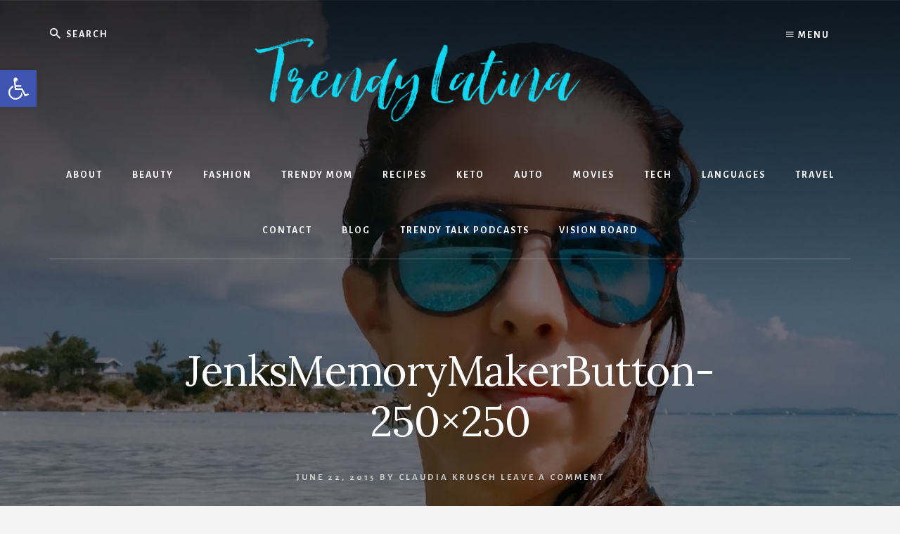

--- FILE ---
content_type: text/html; charset=UTF-8
request_url: https://trendylatina.com/jenkinsons-boardwalk-giveaway/jenksmemorymakerbutton-250x250/
body_size: 28053
content:
<!DOCTYPE html>
<html lang="en-US">
<head >
<meta charset="UTF-8" />
<meta name="viewport" content="width=device-width, initial-scale=1" />
<meta name='robots' content='index, follow, max-image-preview:large, max-snippet:-1, max-video-preview:-1' />

	<!-- This site is optimized with the Yoast SEO plugin v26.8 - https://yoast.com/product/yoast-seo-wordpress/ -->
	<title>JenksMemoryMakerButton-250x250 | Trendy Latina</title>
	<link rel="canonical" href="https://trendylatina.com/jenkinsons-boardwalk-giveaway/jenksmemorymakerbutton-250x250/" />
	<meta property="og:locale" content="en_US" />
	<meta property="og:type" content="article" />
	<meta property="og:title" content="JenksMemoryMakerButton-250x250 | Trendy Latina" />
	<meta property="og:description" content="Follow me Next Post Coming Soon..." />
	<meta property="og:url" content="https://trendylatina.com/jenkinsons-boardwalk-giveaway/jenksmemorymakerbutton-250x250/" />
	<meta property="og:site_name" content="Trendy Latina" />
	<meta property="article:publisher" content="https://facebook.com/trendylatina" />
	<meta property="og:image" content="https://trendylatina.com/jenkinsons-boardwalk-giveaway/jenksmemorymakerbutton-250x250" />
	<meta property="og:image:width" content="250" />
	<meta property="og:image:height" content="250" />
	<meta property="og:image:type" content="image/jpeg" />
	<meta name="twitter:card" content="summary_large_image" />
	<meta name="twitter:site" content="@ckrusch" />
	<!-- / Yoast SEO plugin. -->


<link rel='dns-prefetch' href='//assets.pinterest.com' />
<link rel='dns-prefetch' href='//www.googletagmanager.com' />
<link rel='dns-prefetch' href='//maxcdn.bootstrapcdn.com' />
<link rel='dns-prefetch' href='//fonts.googleapis.com' />
<link rel='dns-prefetch' href='//unpkg.com' />
<link href='https://fonts.gstatic.com' crossorigin rel='preconnect' />
<link rel="alternate" type="application/rss+xml" title="Trendy Latina &raquo; Feed" href="https://trendylatina.com/feed/" />
<link rel="alternate" type="application/rss+xml" title="Trendy Latina &raquo; Comments Feed" href="https://trendylatina.com/comments/feed/" />
<link rel="alternate" type="application/rss+xml" title="Trendy Latina &raquo; JenksMemoryMakerButton-250&#215;250 Comments Feed" href="https://trendylatina.com/jenkinsons-boardwalk-giveaway/jenksmemorymakerbutton-250x250/feed/" />
<link rel="alternate" title="oEmbed (JSON)" type="application/json+oembed" href="https://trendylatina.com/wp-json/oembed/1.0/embed?url=https%3A%2F%2Ftrendylatina.com%2Fjenkinsons-boardwalk-giveaway%2Fjenksmemorymakerbutton-250x250%2F" />
<link rel="alternate" title="oEmbed (XML)" type="text/xml+oembed" href="https://trendylatina.com/wp-json/oembed/1.0/embed?url=https%3A%2F%2Ftrendylatina.com%2Fjenkinsons-boardwalk-giveaway%2Fjenksmemorymakerbutton-250x250%2F&#038;format=xml" />
<script>(()=>{"use strict";const e=[400,500,600,700,800,900],t=e=>`wprm-min-${e}`,n=e=>`wprm-max-${e}`,s=new Set,o="ResizeObserver"in window,r=o?new ResizeObserver((e=>{for(const t of e)c(t.target)})):null,i=.5/(window.devicePixelRatio||1);function c(s){const o=s.getBoundingClientRect().width||0;for(let r=0;r<e.length;r++){const c=e[r],a=o<=c+i;o>c+i?s.classList.add(t(c)):s.classList.remove(t(c)),a?s.classList.add(n(c)):s.classList.remove(n(c))}}function a(e){s.has(e)||(s.add(e),r&&r.observe(e),c(e))}!function(e=document){e.querySelectorAll(".wprm-recipe").forEach(a)}();if(new MutationObserver((e=>{for(const t of e)for(const e of t.addedNodes)e instanceof Element&&(e.matches?.(".wprm-recipe")&&a(e),e.querySelectorAll?.(".wprm-recipe").forEach(a))})).observe(document.documentElement,{childList:!0,subtree:!0}),!o){let e=0;addEventListener("resize",(()=>{e&&cancelAnimationFrame(e),e=requestAnimationFrame((()=>s.forEach(c)))}),{passive:!0})}})();</script><style id='wp-img-auto-sizes-contain-inline-css'>
img:is([sizes=auto i],[sizes^="auto," i]){contain-intrinsic-size:3000px 1500px}
/*# sourceURL=wp-img-auto-sizes-contain-inline-css */
</style>
<link rel='stylesheet' id='genesis-blocks-style-css-css' href='https://trendylatina.com/wp-content/plugins/genesis-blocks/dist/style-blocks.build.css?ver=1765844821' media='all' />
<link rel='stylesheet' id='essence-pro-css' href='https://trendylatina.com/wp-content/themes/essence-pro/style.css?ver=1.5.1' media='all' />
<style id='essence-pro-inline-css'>


		.single .content .entry-content > p:first-of-type {
			font-size: 26px;
			letter-spacing: -0.7px;
		}

		

		a,
		h6,
		.gb-block-post-grid-title a:focus,
		.gb-block-post-grid-title a:hover,
		.entry-title a:focus,
		.entry-title a:hover,
		.menu-toggle:focus,
		.menu-toggle:hover,
		.off-screen-menu .genesis-nav-menu a:focus,
		.off-screen-menu .genesis-nav-menu a:hover,
		.off-screen-menu .current-menu-item > a,
		.sidebar .featured-content .entry-title a,
		.site-footer .current-menu-item > a,
		.site-footer .genesis-nav-menu a:focus,
		.site-footer .genesis-nav-menu a:hover,
		.sub-menu-toggle:focus,
		.sub-menu-toggle:hover {
			color: #44d3dd;
		}

		a.button.text,
		a.more-link.button.text,
		button.text,
		input[type="button"].text,
		input[type="reset"].text,
		input[type="submit"].text,
		.gb-block-post-grid a.gb-block-post-grid-more-link,
		.more-link,
		.pagination a:focus,
		.pagination a:hover,
		.pagination .active a {
			border-color: #44d3dd;
			color: #44d3dd;
		}

		button,
		input[type="button"],
		input[type="reset"],
		input[type="submit"],
		.footer-cta::before,
		.button,
		.error404 .site-inner::before,
		.page .site-inner::before,
		.sidebar .enews-widget input[type="submit"],
		.single .site-inner::before,
		.site-container div.wpforms-container-full .wpforms-form input[type="submit"],
		.site-container div.wpforms-container-full .wpforms-form button[type="submit"]	{
			background-color: #44d3dd;
			color: #000000;
		}

		@media only screen and (max-width: 1023px) {
			.genesis-responsive-menu .genesis-nav-menu a:focus,
			.genesis-responsive-menu .genesis-nav-menu a:hover {
				color: #44d3dd;
			}
		}

		
/*# sourceURL=essence-pro-inline-css */
</style>
<style id='wp-emoji-styles-inline-css'>

	img.wp-smiley, img.emoji {
		display: inline !important;
		border: none !important;
		box-shadow: none !important;
		height: 1em !important;
		width: 1em !important;
		margin: 0 0.07em !important;
		vertical-align: -0.1em !important;
		background: none !important;
		padding: 0 !important;
	}
/*# sourceURL=wp-emoji-styles-inline-css */
</style>
<style id='wp-block-library-inline-css'>
:root{--wp-block-synced-color:#7a00df;--wp-block-synced-color--rgb:122,0,223;--wp-bound-block-color:var(--wp-block-synced-color);--wp-editor-canvas-background:#ddd;--wp-admin-theme-color:#007cba;--wp-admin-theme-color--rgb:0,124,186;--wp-admin-theme-color-darker-10:#006ba1;--wp-admin-theme-color-darker-10--rgb:0,107,160.5;--wp-admin-theme-color-darker-20:#005a87;--wp-admin-theme-color-darker-20--rgb:0,90,135;--wp-admin-border-width-focus:2px}@media (min-resolution:192dpi){:root{--wp-admin-border-width-focus:1.5px}}.wp-element-button{cursor:pointer}:root .has-very-light-gray-background-color{background-color:#eee}:root .has-very-dark-gray-background-color{background-color:#313131}:root .has-very-light-gray-color{color:#eee}:root .has-very-dark-gray-color{color:#313131}:root .has-vivid-green-cyan-to-vivid-cyan-blue-gradient-background{background:linear-gradient(135deg,#00d084,#0693e3)}:root .has-purple-crush-gradient-background{background:linear-gradient(135deg,#34e2e4,#4721fb 50%,#ab1dfe)}:root .has-hazy-dawn-gradient-background{background:linear-gradient(135deg,#faaca8,#dad0ec)}:root .has-subdued-olive-gradient-background{background:linear-gradient(135deg,#fafae1,#67a671)}:root .has-atomic-cream-gradient-background{background:linear-gradient(135deg,#fdd79a,#004a59)}:root .has-nightshade-gradient-background{background:linear-gradient(135deg,#330968,#31cdcf)}:root .has-midnight-gradient-background{background:linear-gradient(135deg,#020381,#2874fc)}:root{--wp--preset--font-size--normal:16px;--wp--preset--font-size--huge:42px}.has-regular-font-size{font-size:1em}.has-larger-font-size{font-size:2.625em}.has-normal-font-size{font-size:var(--wp--preset--font-size--normal)}.has-huge-font-size{font-size:var(--wp--preset--font-size--huge)}.has-text-align-center{text-align:center}.has-text-align-left{text-align:left}.has-text-align-right{text-align:right}.has-fit-text{white-space:nowrap!important}#end-resizable-editor-section{display:none}.aligncenter{clear:both}.items-justified-left{justify-content:flex-start}.items-justified-center{justify-content:center}.items-justified-right{justify-content:flex-end}.items-justified-space-between{justify-content:space-between}.screen-reader-text{border:0;clip-path:inset(50%);height:1px;margin:-1px;overflow:hidden;padding:0;position:absolute;width:1px;word-wrap:normal!important}.screen-reader-text:focus{background-color:#ddd;clip-path:none;color:#444;display:block;font-size:1em;height:auto;left:5px;line-height:normal;padding:15px 23px 14px;text-decoration:none;top:5px;width:auto;z-index:100000}html :where(.has-border-color){border-style:solid}html :where([style*=border-top-color]){border-top-style:solid}html :where([style*=border-right-color]){border-right-style:solid}html :where([style*=border-bottom-color]){border-bottom-style:solid}html :where([style*=border-left-color]){border-left-style:solid}html :where([style*=border-width]){border-style:solid}html :where([style*=border-top-width]){border-top-style:solid}html :where([style*=border-right-width]){border-right-style:solid}html :where([style*=border-bottom-width]){border-bottom-style:solid}html :where([style*=border-left-width]){border-left-style:solid}html :where(img[class*=wp-image-]){height:auto;max-width:100%}:where(figure){margin:0 0 1em}html :where(.is-position-sticky){--wp-admin--admin-bar--position-offset:var(--wp-admin--admin-bar--height,0px)}@media screen and (max-width:600px){html :where(.is-position-sticky){--wp-admin--admin-bar--position-offset:0px}}

/*# sourceURL=wp-block-library-inline-css */
</style><style id='global-styles-inline-css'>
:root{--wp--preset--aspect-ratio--square: 1;--wp--preset--aspect-ratio--4-3: 4/3;--wp--preset--aspect-ratio--3-4: 3/4;--wp--preset--aspect-ratio--3-2: 3/2;--wp--preset--aspect-ratio--2-3: 2/3;--wp--preset--aspect-ratio--16-9: 16/9;--wp--preset--aspect-ratio--9-16: 9/16;--wp--preset--color--black: #000000;--wp--preset--color--cyan-bluish-gray: #abb8c3;--wp--preset--color--white: #ffffff;--wp--preset--color--pale-pink: #f78da7;--wp--preset--color--vivid-red: #cf2e2e;--wp--preset--color--luminous-vivid-orange: #ff6900;--wp--preset--color--luminous-vivid-amber: #fcb900;--wp--preset--color--light-green-cyan: #7bdcb5;--wp--preset--color--vivid-green-cyan: #00d084;--wp--preset--color--pale-cyan-blue: #8ed1fc;--wp--preset--color--vivid-cyan-blue: #0693e3;--wp--preset--color--vivid-purple: #9b51e0;--wp--preset--color--theme-primary: #44d3dd;--wp--preset--gradient--vivid-cyan-blue-to-vivid-purple: linear-gradient(135deg,rgb(6,147,227) 0%,rgb(155,81,224) 100%);--wp--preset--gradient--light-green-cyan-to-vivid-green-cyan: linear-gradient(135deg,rgb(122,220,180) 0%,rgb(0,208,130) 100%);--wp--preset--gradient--luminous-vivid-amber-to-luminous-vivid-orange: linear-gradient(135deg,rgb(252,185,0) 0%,rgb(255,105,0) 100%);--wp--preset--gradient--luminous-vivid-orange-to-vivid-red: linear-gradient(135deg,rgb(255,105,0) 0%,rgb(207,46,46) 100%);--wp--preset--gradient--very-light-gray-to-cyan-bluish-gray: linear-gradient(135deg,rgb(238,238,238) 0%,rgb(169,184,195) 100%);--wp--preset--gradient--cool-to-warm-spectrum: linear-gradient(135deg,rgb(74,234,220) 0%,rgb(151,120,209) 20%,rgb(207,42,186) 40%,rgb(238,44,130) 60%,rgb(251,105,98) 80%,rgb(254,248,76) 100%);--wp--preset--gradient--blush-light-purple: linear-gradient(135deg,rgb(255,206,236) 0%,rgb(152,150,240) 100%);--wp--preset--gradient--blush-bordeaux: linear-gradient(135deg,rgb(254,205,165) 0%,rgb(254,45,45) 50%,rgb(107,0,62) 100%);--wp--preset--gradient--luminous-dusk: linear-gradient(135deg,rgb(255,203,112) 0%,rgb(199,81,192) 50%,rgb(65,88,208) 100%);--wp--preset--gradient--pale-ocean: linear-gradient(135deg,rgb(255,245,203) 0%,rgb(182,227,212) 50%,rgb(51,167,181) 100%);--wp--preset--gradient--electric-grass: linear-gradient(135deg,rgb(202,248,128) 0%,rgb(113,206,126) 100%);--wp--preset--gradient--midnight: linear-gradient(135deg,rgb(2,3,129) 0%,rgb(40,116,252) 100%);--wp--preset--font-size--small: 16px;--wp--preset--font-size--medium: 20px;--wp--preset--font-size--large: 24px;--wp--preset--font-size--x-large: 42px;--wp--preset--font-size--normal: 20px;--wp--preset--font-size--larger: 28px;--wp--preset--spacing--20: 0.44rem;--wp--preset--spacing--30: 0.67rem;--wp--preset--spacing--40: 1rem;--wp--preset--spacing--50: 1.5rem;--wp--preset--spacing--60: 2.25rem;--wp--preset--spacing--70: 3.38rem;--wp--preset--spacing--80: 5.06rem;--wp--preset--shadow--natural: 6px 6px 9px rgba(0, 0, 0, 0.2);--wp--preset--shadow--deep: 12px 12px 50px rgba(0, 0, 0, 0.4);--wp--preset--shadow--sharp: 6px 6px 0px rgba(0, 0, 0, 0.2);--wp--preset--shadow--outlined: 6px 6px 0px -3px rgb(255, 255, 255), 6px 6px rgb(0, 0, 0);--wp--preset--shadow--crisp: 6px 6px 0px rgb(0, 0, 0);}:where(.is-layout-flex){gap: 0.5em;}:where(.is-layout-grid){gap: 0.5em;}body .is-layout-flex{display: flex;}.is-layout-flex{flex-wrap: wrap;align-items: center;}.is-layout-flex > :is(*, div){margin: 0;}body .is-layout-grid{display: grid;}.is-layout-grid > :is(*, div){margin: 0;}:where(.wp-block-columns.is-layout-flex){gap: 2em;}:where(.wp-block-columns.is-layout-grid){gap: 2em;}:where(.wp-block-post-template.is-layout-flex){gap: 1.25em;}:where(.wp-block-post-template.is-layout-grid){gap: 1.25em;}.has-black-color{color: var(--wp--preset--color--black) !important;}.has-cyan-bluish-gray-color{color: var(--wp--preset--color--cyan-bluish-gray) !important;}.has-white-color{color: var(--wp--preset--color--white) !important;}.has-pale-pink-color{color: var(--wp--preset--color--pale-pink) !important;}.has-vivid-red-color{color: var(--wp--preset--color--vivid-red) !important;}.has-luminous-vivid-orange-color{color: var(--wp--preset--color--luminous-vivid-orange) !important;}.has-luminous-vivid-amber-color{color: var(--wp--preset--color--luminous-vivid-amber) !important;}.has-light-green-cyan-color{color: var(--wp--preset--color--light-green-cyan) !important;}.has-vivid-green-cyan-color{color: var(--wp--preset--color--vivid-green-cyan) !important;}.has-pale-cyan-blue-color{color: var(--wp--preset--color--pale-cyan-blue) !important;}.has-vivid-cyan-blue-color{color: var(--wp--preset--color--vivid-cyan-blue) !important;}.has-vivid-purple-color{color: var(--wp--preset--color--vivid-purple) !important;}.has-black-background-color{background-color: var(--wp--preset--color--black) !important;}.has-cyan-bluish-gray-background-color{background-color: var(--wp--preset--color--cyan-bluish-gray) !important;}.has-white-background-color{background-color: var(--wp--preset--color--white) !important;}.has-pale-pink-background-color{background-color: var(--wp--preset--color--pale-pink) !important;}.has-vivid-red-background-color{background-color: var(--wp--preset--color--vivid-red) !important;}.has-luminous-vivid-orange-background-color{background-color: var(--wp--preset--color--luminous-vivid-orange) !important;}.has-luminous-vivid-amber-background-color{background-color: var(--wp--preset--color--luminous-vivid-amber) !important;}.has-light-green-cyan-background-color{background-color: var(--wp--preset--color--light-green-cyan) !important;}.has-vivid-green-cyan-background-color{background-color: var(--wp--preset--color--vivid-green-cyan) !important;}.has-pale-cyan-blue-background-color{background-color: var(--wp--preset--color--pale-cyan-blue) !important;}.has-vivid-cyan-blue-background-color{background-color: var(--wp--preset--color--vivid-cyan-blue) !important;}.has-vivid-purple-background-color{background-color: var(--wp--preset--color--vivid-purple) !important;}.has-black-border-color{border-color: var(--wp--preset--color--black) !important;}.has-cyan-bluish-gray-border-color{border-color: var(--wp--preset--color--cyan-bluish-gray) !important;}.has-white-border-color{border-color: var(--wp--preset--color--white) !important;}.has-pale-pink-border-color{border-color: var(--wp--preset--color--pale-pink) !important;}.has-vivid-red-border-color{border-color: var(--wp--preset--color--vivid-red) !important;}.has-luminous-vivid-orange-border-color{border-color: var(--wp--preset--color--luminous-vivid-orange) !important;}.has-luminous-vivid-amber-border-color{border-color: var(--wp--preset--color--luminous-vivid-amber) !important;}.has-light-green-cyan-border-color{border-color: var(--wp--preset--color--light-green-cyan) !important;}.has-vivid-green-cyan-border-color{border-color: var(--wp--preset--color--vivid-green-cyan) !important;}.has-pale-cyan-blue-border-color{border-color: var(--wp--preset--color--pale-cyan-blue) !important;}.has-vivid-cyan-blue-border-color{border-color: var(--wp--preset--color--vivid-cyan-blue) !important;}.has-vivid-purple-border-color{border-color: var(--wp--preset--color--vivid-purple) !important;}.has-vivid-cyan-blue-to-vivid-purple-gradient-background{background: var(--wp--preset--gradient--vivid-cyan-blue-to-vivid-purple) !important;}.has-light-green-cyan-to-vivid-green-cyan-gradient-background{background: var(--wp--preset--gradient--light-green-cyan-to-vivid-green-cyan) !important;}.has-luminous-vivid-amber-to-luminous-vivid-orange-gradient-background{background: var(--wp--preset--gradient--luminous-vivid-amber-to-luminous-vivid-orange) !important;}.has-luminous-vivid-orange-to-vivid-red-gradient-background{background: var(--wp--preset--gradient--luminous-vivid-orange-to-vivid-red) !important;}.has-very-light-gray-to-cyan-bluish-gray-gradient-background{background: var(--wp--preset--gradient--very-light-gray-to-cyan-bluish-gray) !important;}.has-cool-to-warm-spectrum-gradient-background{background: var(--wp--preset--gradient--cool-to-warm-spectrum) !important;}.has-blush-light-purple-gradient-background{background: var(--wp--preset--gradient--blush-light-purple) !important;}.has-blush-bordeaux-gradient-background{background: var(--wp--preset--gradient--blush-bordeaux) !important;}.has-luminous-dusk-gradient-background{background: var(--wp--preset--gradient--luminous-dusk) !important;}.has-pale-ocean-gradient-background{background: var(--wp--preset--gradient--pale-ocean) !important;}.has-electric-grass-gradient-background{background: var(--wp--preset--gradient--electric-grass) !important;}.has-midnight-gradient-background{background: var(--wp--preset--gradient--midnight) !important;}.has-small-font-size{font-size: var(--wp--preset--font-size--small) !important;}.has-medium-font-size{font-size: var(--wp--preset--font-size--medium) !important;}.has-large-font-size{font-size: var(--wp--preset--font-size--large) !important;}.has-x-large-font-size{font-size: var(--wp--preset--font-size--x-large) !important;}
/*# sourceURL=global-styles-inline-css */
</style>

<style id='classic-theme-styles-inline-css'>
/*! This file is auto-generated */
.wp-block-button__link{color:#fff;background-color:#32373c;border-radius:9999px;box-shadow:none;text-decoration:none;padding:calc(.667em + 2px) calc(1.333em + 2px);font-size:1.125em}.wp-block-file__button{background:#32373c;color:#fff;text-decoration:none}
/*# sourceURL=/wp-includes/css/classic-themes.min.css */
</style>
<link rel='stylesheet' id='wprm-public-css' href='https://trendylatina.com/wp-content/plugins/wp-recipe-maker/dist/public-legacy.css?ver=10.3.2' media='all' />
<link rel='stylesheet' id='pntrst_stylesheet-css' href='https://trendylatina.com/wp-content/plugins/bws-pinterest/css/style.css?ver=1.2.1' media='all' />
<link rel='stylesheet' id='contact-form-7-css' href='https://trendylatina.com/wp-content/plugins/contact-form-7/includes/css/styles.css?ver=6.1.4' media='all' />
<link rel='stylesheet' id='wp-next-post-navi-style-css' href='https://trendylatina.com/wp-content/plugins/wp-next-post-navi/style.css?ver=8c22e7b12aa8f4f81439ecf284c44430' media='all' />
<link rel='stylesheet' id='wprm-template-css' href='https://trendylatina.com/wp-content/plugins/wp-recipe-maker/templates/recipe/legacy/tastefully-simple/tastefully-simple.min.css?ver=10.3.2' media='all' />
<link rel='stylesheet' id='scontact-css-css' href='https://trendylatina.com/wp-content/plugins/wp-social-contact/css/wpscontact-front.css?ver=1.35' media='all' />
<link rel='stylesheet' id='scontac-animate-css-css' href='https://trendylatina.com/wp-content/plugins/wp-social-contact/css/animate.min.css?ver=1.35' media='all' />
<link rel='stylesheet' id='wpfresh4_fa-css' href='//maxcdn.bootstrapcdn.com/font-awesome/4.7.0/css/font-awesome.min.css?ver=1.35' media='all' />
<link rel='stylesheet' id='essence-pro-fonts-css' href='https://fonts.googleapis.com/css?family=Alegreya+Sans%3A400%2C400i%2C700%7CLora%3A400%2C700&#038;display=swap&#038;ver=1.5.1' media='all' />
<link rel='stylesheet' id='ionicons-css' href='https://unpkg.com/ionicons@4.1.2/dist/css/ionicons.min.css?ver=1.5.1' media='all' />
<link rel='stylesheet' id='essence-pro-gutenberg-css' href='https://trendylatina.com/wp-content/themes/essence-pro/lib/gutenberg/front-end.css?ver=1.5.1' media='all' />
<style id='essence-pro-gutenberg-inline-css'>
.gb-block-post-grid .gb-post-grid-items .gb-block-post-grid-title a:hover {
	color: #44d3dd;
}

.site-container .wp-block-button .wp-block-button__link {
	background-color: #44d3dd;
}

.wp-block-button .wp-block-button__link:not(.has-background),
.wp-block-button .wp-block-button__link:not(.has-background):focus,
.wp-block-button .wp-block-button__link:not(.has-background):hover {
	color: #000000;
}

.site-container .wp-block-button.is-style-outline .wp-block-button__link {
	color: #44d3dd;
}

.site-container .wp-block-button.is-style-outline .wp-block-button__link:focus,
.site-container .wp-block-button.is-style-outline .wp-block-button__link:hover {
	color: #67f6ff;
}		.site-container .has-small-font-size {
			font-size: 16px;
		}		.site-container .has-normal-font-size {
			font-size: 20px;
		}		.site-container .has-large-font-size {
			font-size: 24px;
		}		.site-container .has-larger-font-size {
			font-size: 28px;
		}		.site-container .has-theme-primary-color,
		.site-container .wp-block-button .wp-block-button__link.has-theme-primary-color,
		.site-container .wp-block-button.is-style-outline .wp-block-button__link.has-theme-primary-color {
			color: #44d3dd;
		}

		.site-container .has-theme-primary-background-color,
		.site-container .wp-block-button .wp-block-button__link.has-theme-primary-background-color,
		.site-container .wp-block-pullquote.is-style-solid-color.has-theme-primary-background-color {
			background-color: #44d3dd;
		}
/*# sourceURL=essence-pro-gutenberg-inline-css */
</style>
<link rel='stylesheet' id='pojo-a11y-css' href='https://trendylatina.com/wp-content/plugins/wp-ada-pro/assets/css/style.min.css?ver=1.0.0' media='all' />
<link rel='stylesheet' id='__EPYT__style-css' href='https://trendylatina.com/wp-content/plugins/youtube-embed-plus/styles/ytprefs.min.css?ver=14.2.4' media='all' />
<style id='__EPYT__style-inline-css'>

                .epyt-gallery-thumb {
                        width: 33.333%;
                }
                
/*# sourceURL=__EPYT__style-inline-css */
</style>
<script src="https://trendylatina.com/wp-includes/js/jquery/jquery.min.js?ver=3.7.1" id="jquery-core-js"></script>
<script src="https://trendylatina.com/wp-includes/js/jquery/jquery-migrate.min.js?ver=3.4.1" id="jquery-migrate-js"></script>
<script id="scontact-front-js-extra">
var wpscontact_settings = {"ajaxurl":"https://trendylatina.com/wp-admin/admin-ajax.php"};
//# sourceURL=scontact-front-js-extra
</script>
<script src="https://trendylatina.com/wp-content/plugins/wp-social-contact/js/wpscontact-front.js?ver=1.35" id="scontact-front-js"></script>

<!-- Google tag (gtag.js) snippet added by Site Kit -->
<!-- Google Analytics snippet added by Site Kit -->
<script src="https://www.googletagmanager.com/gtag/js?id=GT-PZ6FCW4" id="google_gtagjs-js" async></script>
<script id="google_gtagjs-js-after">
window.dataLayer = window.dataLayer || [];function gtag(){dataLayer.push(arguments);}
gtag("set","linker",{"domains":["trendylatina.com"]});
gtag("js", new Date());
gtag("set", "developer_id.dZTNiMT", true);
gtag("config", "GT-PZ6FCW4");
//# sourceURL=google_gtagjs-js-after
</script>
<script id="__ytprefs__-js-extra">
var _EPYT_ = {"ajaxurl":"https://trendylatina.com/wp-admin/admin-ajax.php","security":"e53629bc36","gallery_scrolloffset":"20","eppathtoscripts":"https://trendylatina.com/wp-content/plugins/youtube-embed-plus/scripts/","eppath":"https://trendylatina.com/wp-content/plugins/youtube-embed-plus/","epresponsiveselector":"[\"iframe.__youtube_prefs_widget__\"]","epdovol":"1","version":"14.2.4","evselector":"iframe.__youtube_prefs__[src], iframe[src*=\"youtube.com/embed/\"], iframe[src*=\"youtube-nocookie.com/embed/\"]","ajax_compat":"","maxres_facade":"eager","ytapi_load":"light","pause_others":"","stopMobileBuffer":"1","facade_mode":"1","not_live_on_channel":""};
//# sourceURL=__ytprefs__-js-extra
</script>
<script src="https://trendylatina.com/wp-content/plugins/youtube-embed-plus/scripts/ytprefs.min.js?ver=14.2.4" id="__ytprefs__-js"></script>
<link rel="https://api.w.org/" href="https://trendylatina.com/wp-json/" /><link rel="alternate" title="JSON" type="application/json" href="https://trendylatina.com/wp-json/wp/v2/media/3635" /><meta name="generator" content="Site Kit by Google 1.171.0" /><style type="text/css">
					.wp-next-post-navi a{
					text-decoration: none;
font:bold 16px sans-serif, arial;
color: #666;
					}
				 </style><style type="text/css"> html body .wprm-recipe-container { color: #333333; } html body .wprm-recipe-container a.wprm-recipe-print { color: #333333; } html body .wprm-recipe-container a.wprm-recipe-print:hover { color: #333333; } html body .wprm-recipe-container .wprm-recipe { background-color: #ffffff; } html body .wprm-recipe-container .wprm-recipe { border-color: #aaaaaa; } html body .wprm-recipe-container .wprm-recipe-tastefully-simple .wprm-recipe-time-container { border-color: #aaaaaa; } html body .wprm-recipe-container .wprm-recipe .wprm-color-border { border-color: #aaaaaa; } html body .wprm-recipe-container a { color: #dd4949; } html body .wprm-recipe-container .wprm-recipe-tastefully-simple .wprm-recipe-name { color: #000000; } html body .wprm-recipe-container .wprm-recipe-tastefully-simple .wprm-recipe-header { color: #000000; } html body .wprm-recipe-container h1 { color: #000000; } html body .wprm-recipe-container h2 { color: #000000; } html body .wprm-recipe-container h3 { color: #000000; } html body .wprm-recipe-container h4 { color: #000000; } html body .wprm-recipe-container h5 { color: #000000; } html body .wprm-recipe-container h6 { color: #000000; } html body .wprm-recipe-container svg path { fill: #343434; } html body .wprm-recipe-container svg rect { fill: #343434; } html body .wprm-recipe-container svg polygon { stroke: #343434; } html body .wprm-recipe-container .wprm-rating-star-full svg polygon { fill: #343434; } html body .wprm-recipe-container .wprm-recipe .wprm-color-accent { background-color: #06169f; } html body .wprm-recipe-container .wprm-recipe .wprm-color-accent { color: #ffffff; } html body .wprm-recipe-container .wprm-recipe .wprm-color-accent a.wprm-recipe-print { color: #ffffff; } html body .wprm-recipe-container .wprm-recipe .wprm-color-accent a.wprm-recipe-print:hover { color: #ffffff; } html body .wprm-recipe-container .wprm-recipe-colorful .wprm-recipe-header { background-color: #06169f; } html body .wprm-recipe-container .wprm-recipe-colorful .wprm-recipe-header { color: #ffffff; } html body .wprm-recipe-container .wprm-recipe-colorful .wprm-recipe-meta > div { background-color: #3498db; } html body .wprm-recipe-container .wprm-recipe-colorful .wprm-recipe-meta > div { color: #ffffff; } html body .wprm-recipe-container .wprm-recipe-colorful .wprm-recipe-meta > div a.wprm-recipe-print { color: #ffffff; } html body .wprm-recipe-container .wprm-recipe-colorful .wprm-recipe-meta > div a.wprm-recipe-print:hover { color: #ffffff; } .wprm-rating-star svg polygon { stroke: #343434; } .wprm-rating-star.wprm-rating-star-full svg polygon { fill: #343434; } html body .wprm-recipe-container .wprm-recipe-instruction-image { text-align: left; } html body .wprm-recipe-container li.wprm-recipe-ingredient { list-style-type: disc; } html body .wprm-recipe-container li.wprm-recipe-instruction { list-style-type: decimal; } .tippy-box[data-theme~="wprm"] { background-color: #333333; color: #FFFFFF; } .tippy-box[data-theme~="wprm"][data-placement^="top"] > .tippy-arrow::before { border-top-color: #333333; } .tippy-box[data-theme~="wprm"][data-placement^="bottom"] > .tippy-arrow::before { border-bottom-color: #333333; } .tippy-box[data-theme~="wprm"][data-placement^="left"] > .tippy-arrow::before { border-left-color: #333333; } .tippy-box[data-theme~="wprm"][data-placement^="right"] > .tippy-arrow::before { border-right-color: #333333; } .tippy-box[data-theme~="wprm"] a { color: #FFFFFF; } .wprm-comment-rating svg { width: 18px !important; height: 18px !important; } img.wprm-comment-rating { width: 90px !important; height: 18px !important; } body { --comment-rating-star-color: #343434; } body { --wprm-popup-font-size: 16px; } body { --wprm-popup-background: #ffffff; } body { --wprm-popup-title: #000000; } body { --wprm-popup-content: #444444; } body { --wprm-popup-button-background: #444444; } body { --wprm-popup-button-text: #ffffff; } body { --wprm-popup-accent: #747B2D; }</style><style type="text/css">.wprm-glossary-term {color: #5A822B;text-decoration: underline;cursor: help;}</style><link rel="pingback" href="https://trendylatina.com/xmlrpc.php" />
<meta name="p:domain_verify" content="2b6c481db079e60f9e3b805d2897cb2c"/>
<meta name="yandex-verification" content="7108f3aaca23a2e4" />
<meta name="description" content="Latina Blogger, Latina Fashion and Beauty Blogger and Latina Car Reviewer" /><style type="text/css">
#pojo-a11y-toolbar .pojo-a11y-toolbar-toggle a{ background-color: #4054b2;	color: #ffffff;}
#pojo-a11y-toolbar .pojo-a11y-toolbar-overlay, #pojo-a11y-toolbar .pojo-a11y-toolbar-overlay ul.pojo-a11y-toolbar-items.pojo-a11y-links{ border-color: #4054b2;}
body.pojo-a11y-focusable a:focus{ outline-style: solid !important;	outline-width: 1px !important;	outline-color: #FF0000 !important;}
#pojo-a11y-toolbar{ top: 100px !important;}
#pojo-a11y-toolbar .pojo-a11y-toolbar-overlay{ background-color: #ffffff;}
#pojo-a11y-toolbar .pojo-a11y-toolbar-overlay ul.pojo-a11y-toolbar-items li.pojo-a11y-toolbar-item a, #pojo-a11y-toolbar .pojo-a11y-toolbar-overlay p.pojo-a11y-toolbar-title{ color: #333333;}
#pojo-a11y-toolbar .pojo-a11y-toolbar-overlay ul.pojo-a11y-toolbar-items li.pojo-a11y-toolbar-item a.active{ background-color: #4054b2;	color: #ffffff;}
@media (max-width: 767px) { #pojo-a11y-toolbar { top: 50px !important; } }</style><style type="text/css">.header-hero { background-image: linear-gradient(0deg, rgba(0,0,0,0.5) 50%, rgba(0,0,0,0.85) 100%), url(https://trendylatina.com/wp-content/uploads/2018/11/cropped-Jafra-3.jpg); }</style><link rel="icon" href="https://trendylatina.com/wp-content/uploads/2019/03/favicon.ico" sizes="32x32" />
<link rel="icon" href="https://trendylatina.com/wp-content/uploads/2019/03/favicon.ico" sizes="192x192" />
<link rel="apple-touch-icon" href="https://trendylatina.com/wp-content/uploads/2019/03/favicon.ico" />
<meta name="msapplication-TileImage" content="https://trendylatina.com/wp-content/uploads/2019/03/favicon.ico" />
</head>
<body data-rsssl=1 class="attachment wp-singular attachment-template-default single single-attachment postid-3635 attachmentid-3635 attachment-jpeg wp-custom-logo wp-embed-responsive wp-theme-genesis wp-child-theme-essence-pro custom-header header-image header-full-width content-sidebar genesis-breadcrumbs-hidden header-menu no-js">	<script>
	//<![CDATA[
	(function(){
		var c = document.body.classList;
		c.remove( 'no-js' );
		c.add( 'js' );
	})();
	//]]>
	</script>
	<div class="site-container"><ul class="genesis-skip-link"><li><a href="#hero-page-title" class="screen-reader-shortcut"> Skip to content</a></li><li><a href="#genesis-sidebar-primary" class="screen-reader-shortcut"> Skip to primary sidebar</a></li><li><a href="#after-content-featured" class="screen-reader-shortcut"> Skip to footer</a></li></ul><div class="header-hero"><header class="site-header"><div class="wrap">		<div class="off-screen-menu off-screen-content">
			<div class="off-screen-container">
				<div class="off-screen-wrapper">
					<div class="wrap">
						<button class="toggle-off-screen-menu-area close"><span class="screen-reader-text">Menu</span>X</button>
						<nav class="nav-off-screen"><ul id="menu-off-screen" class="menu genesis-nav-menu js-superfish"><li id="menu-item-39624" class="menu-item menu-item-type-taxonomy menu-item-object-category menu-item-39624"><a href="https://trendylatina.com/category/beauty-products/"><span >Beauty</span></a></li>
<li id="menu-item-39625" class="menu-item menu-item-type-taxonomy menu-item-object-category menu-item-39625"><a href="https://trendylatina.com/category/tech/"><span >Tech</span></a></li>
<li id="menu-item-39626" class="menu-item menu-item-type-taxonomy menu-item-object-category menu-item-39626"><a href="https://trendylatina.com/category/auto/"><span >Auto</span></a></li>
<li id="menu-item-39627" class="menu-item menu-item-type-taxonomy menu-item-object-category menu-item-39627"><a href="https://trendylatina.com/category/event/"><span >Event</span></a></li>
<li id="menu-item-39628" class="menu-item menu-item-type-taxonomy menu-item-object-category menu-item-39628"><a href="https://trendylatina.com/category/fashion/"><span >Fashion</span></a></li>
<li id="menu-item-39629" class="menu-item menu-item-type-taxonomy menu-item-object-category menu-item-39629"><a href="https://trendylatina.com/category/tech-reviews/"><span >Tech Reviews</span></a></li>
<li id="menu-item-39630" class="menu-item menu-item-type-taxonomy menu-item-object-category menu-item-39630"><a href="https://trendylatina.com/category/trendy-recipes/"><span >Trendy Recipes</span></a></li>
<li id="menu-item-39631" class="menu-item menu-item-type-taxonomy menu-item-object-category menu-item-39631"><a href="https://trendylatina.com/category/health/"><span >Health</span></a></li>
<li id="menu-item-39632" class="menu-item menu-item-type-taxonomy menu-item-object-category menu-item-39632"><a href="https://trendylatina.com/category/tech-latina/"><span >Tech Latina</span></a></li>
<li id="menu-item-39633" class="menu-item menu-item-type-taxonomy menu-item-object-category menu-item-39633"><a href="https://trendylatina.com/category/holiday/"><span >Holiday</span></a></li>
</ul></nav>					</div>
				</div>
			</div>
		</div>
		<div class="header-right">
			<button class="off-screen-item toggle-off-screen-menu-area"><i
						class="icon ion-md-menu"></i> Menu</button>
		</div>
		<div class="header-left"><form class="search-form" method="get" action="https://trendylatina.com/" role="search"><label class="search-form-label screen-reader-text" for="searchform-1">Search</label><input class="search-form-input" type="search" name="s" id="searchform-1" placeholder="Search"><input class="search-form-submit" type="submit" value="Search"><meta content="https://trendylatina.com/?s={s}"></form></div><div class="title-area"><a href="https://trendylatina.com/" class="custom-logo-link" rel="home"><img width="1284" height="360" src="https://trendylatina.com/wp-content/uploads/2019/03/cropped-Trendy-Latina-for-the-site-1.png" class="custom-logo" alt="Trendy Latina" decoding="async" fetchpriority="high" srcset="https://trendylatina.com/wp-content/uploads/2019/03/cropped-Trendy-Latina-for-the-site-1.png 1284w, https://trendylatina.com/wp-content/uploads/2019/03/cropped-Trendy-Latina-for-the-site-1-300x84.png 300w, https://trendylatina.com/wp-content/uploads/2019/03/cropped-Trendy-Latina-for-the-site-1-768x215.png 768w, https://trendylatina.com/wp-content/uploads/2019/03/cropped-Trendy-Latina-for-the-site-1-1024x287.png 1024w" sizes="(max-width: 1284px) 100vw, 1284px" /></a><p class="site-title">Trendy Latina</p><p class="site-description">Latina Fashion Blogger, Latina Beauty Blogger and Latina Car Reviewer</p></div><nav class="nav-primary" aria-label="Main" id="genesis-nav-primary"><div class="wrap"><ul id="menu-main-menu" class="menu genesis-nav-menu menu-primary js-superfish"><li id="menu-item-301" class="menu-item menu-item-type-post_type menu-item-object-page menu-item-has-children menu-item-301"><a href="https://trendylatina.com/about/"><span >About</span></a>
<ul class="sub-menu">
	<li id="menu-item-300" class="menu-item menu-item-type-post_type menu-item-object-page menu-item-300"><a href="https://trendylatina.com/associations/"><span >Associations</span></a></li>
	<li id="menu-item-1254" class="menu-item menu-item-type-post_type menu-item-object-page menu-item-1254"><a href="https://trendylatina.com/media-kit/"><span >Media Kit</span></a></li>
</ul>
</li>
<li id="menu-item-302" class="menu-item menu-item-type-taxonomy menu-item-object-category menu-item-has-children menu-item-302"><a href="https://trendylatina.com/category/beauty-products/"><span >Beauty</span></a>
<ul class="sub-menu">
	<li id="menu-item-304" class="menu-item menu-item-type-taxonomy menu-item-object-category menu-item-304"><a href="https://trendylatina.com/category/jewelry/"><span >Jewelry</span></a></li>
</ul>
</li>
<li id="menu-item-305" class="menu-item menu-item-type-taxonomy menu-item-object-category menu-item-305"><a href="https://trendylatina.com/category/fashion/"><span >Fashion</span></a></li>
<li id="menu-item-3896" class="menu-item menu-item-type-taxonomy menu-item-object-category menu-item-has-children menu-item-3896"><a href="https://trendylatina.com/category/trendy-mom/"><span >Trendy Mom</span></a>
<ul class="sub-menu">
	<li id="menu-item-303" class="menu-item menu-item-type-taxonomy menu-item-object-category menu-item-303"><a href="https://trendylatina.com/category/get-fit/"><span >Get Fit</span></a></li>
	<li id="menu-item-3914" class="menu-item menu-item-type-taxonomy menu-item-object-category menu-item-3914"><a href="https://trendylatina.com/category/being-latina/"><span >Being Latina</span></a></li>
	<li id="menu-item-3915" class="menu-item menu-item-type-taxonomy menu-item-object-category menu-item-3915"><a href="https://trendylatina.com/category/events/"><span >Events</span></a></li>
	<li id="menu-item-3913" class="menu-item menu-item-type-taxonomy menu-item-object-category menu-item-3913"><a href="https://trendylatina.com/category/lifesytle/"><span >Lifesytle</span></a></li>
	<li id="menu-item-3910" class="menu-item menu-item-type-taxonomy menu-item-object-category menu-item-has-children menu-item-3910"><a href="https://trendylatina.com/category/latina-lifestyle/"><span >Latina Lifestyle</span></a>
	<ul class="sub-menu">
		<li id="menu-item-3911" class="menu-item menu-item-type-taxonomy menu-item-object-category menu-item-3911"><a href="https://trendylatina.com/category/more-latina/"><span >More Latina</span></a></li>
		<li id="menu-item-3912" class="menu-item menu-item-type-taxonomy menu-item-object-category menu-item-3912"><a href="https://trendylatina.com/category/tech-latina/"><span >Tech Latina</span></a></li>
	</ul>
</li>
</ul>
</li>
<li id="menu-item-306" class="menu-item menu-item-type-taxonomy menu-item-object-category menu-item-has-children menu-item-306"><a href="https://trendylatina.com/category/trendy-recipes/"><span >Recipes</span></a>
<ul class="sub-menu">
	<li id="menu-item-2384" class="menu-item menu-item-type-taxonomy menu-item-object-category menu-item-2384"><a href="https://trendylatina.com/category/brazilian-recipes/"><span >Brazilian Recipes</span></a></li>
	<li id="menu-item-2414" class="menu-item menu-item-type-taxonomy menu-item-object-category menu-item-2414"><a href="https://trendylatina.com/category/latina-cuisine/"><span >Latina Cuisine</span></a></li>
</ul>
</li>
<li id="menu-item-39607" class="menu-item menu-item-type-custom menu-item-object-custom menu-item-39607"><a href="https://trendylatina.com/category/healthy-food/keto/"><span >Keto</span></a></li>
<li id="menu-item-3470" class="menu-item menu-item-type-taxonomy menu-item-object-category menu-item-3470"><a href="https://trendylatina.com/category/auto/"><span >Auto</span></a></li>
<li id="menu-item-25680" class="menu-item menu-item-type-taxonomy menu-item-object-category menu-item-25680"><a href="https://trendylatina.com/category/movies/"><span >Movies</span></a></li>
<li id="menu-item-32049" class="menu-item menu-item-type-taxonomy menu-item-object-category menu-item-32049"><a href="https://trendylatina.com/category/tech/"><span >Tech</span></a></li>
<li id="menu-item-25273" class="menu-item menu-item-type-custom menu-item-object-custom menu-item-has-children menu-item-25273"><a href="#"><span >Languages</span></a>
<ul class="sub-menu">
	<li id="menu-item-25268" class="menu-item menu-item-type-taxonomy menu-item-object-category menu-item-25268"><a href="https://trendylatina.com/category/portuguese/"><span >Portuguese</span></a></li>
	<li id="menu-item-25274" class="menu-item menu-item-type-taxonomy menu-item-object-category menu-item-25274"><a href="https://trendylatina.com/category/spanish/"><span >Spanish</span></a></li>
</ul>
</li>
<li id="menu-item-23581" class="menu-item menu-item-type-taxonomy menu-item-object-category menu-item-23581"><a href="https://trendylatina.com/category/trendy-travel/"><span >Travel</span></a></li>
<li id="menu-item-3518" class="menu-item menu-item-type-post_type menu-item-object-page menu-item-3518"><a href="https://trendylatina.com/contact/"><span >Contact</span></a></li>
<li id="menu-item-31910" class="menu-item menu-item-type-post_type menu-item-object-page menu-item-31910"><a href="https://trendylatina.com/blog/"><span >Blog</span></a></li>
<li id="menu-item-28650" class="menu-item menu-item-type-post_type menu-item-object-page menu-item-28650"><a href="https://trendylatina.com/trendy-talk-podcasts/"><span >Trendy Talk Podcasts</span></a></li>
<li id="menu-item-28528" class="menu-item menu-item-type-custom menu-item-object-custom menu-item-28528"><a target="_blank" href="https://trendylatina.com/vision-board-checklist-signup/"><span >Vision Board</span></a></li>
</ul></div></nav></div></header><div class="hero-page-title" id="hero-page-title"><div class="wrap"><header class="entry-header"><h1 class="entry-title">JenksMemoryMakerButton-250&#215;250</h1>
<p class="entry-meta"><time class="entry-time">June 22, 2015</time> By <span class="entry-author"><a href="https://trendylatina.com/author/admin/" class="entry-author-link" rel="author"><span class="entry-author-name">Claudia Krusch</span></a></span> <span class="entry-comments-link"><a href="https://trendylatina.com/jenkinsons-boardwalk-giveaway/jenksmemorymakerbutton-250x250/#respond">Leave a Comment</a></span> </p></header></div></div></div><div class="site-inner"><div class="content-sidebar-wrap"><main class="content" id="genesis-content"><article class="post-3635 attachment type-attachment status-inherit entry" aria-label="JenksMemoryMakerButton-250&#215;250" itemref="hero-page-title"><div class="entry-content"><div class="pntrst_main_before_after"></div><p class="attachment"><a href='https://trendylatina.com/wp-content/uploads/2015/06/JenksMemoryMakerButton-250x250.jpg'><img decoding="async" width="250" height="250" src="https://trendylatina.com/wp-content/uploads/2015/06/JenksMemoryMakerButton-250x250.jpg" class="attachment-medium size-medium" alt="" srcset="https://trendylatina.com/wp-content/uploads/2015/06/JenksMemoryMakerButton-250x250.jpg 250w, https://trendylatina.com/wp-content/uploads/2015/06/JenksMemoryMakerButton-250x250-150x150.jpg 150w" sizes="(max-width: 250px) 100vw, 250px" /></a></p>
<div class="pntrst_main_before_after"><div class="pntrst-button-wrap">
							<a data-pin-do="buttonBookmark" data-pin-custom="" href="https://www.pinterest.com/pin/create/button/"><img decoding="async" data-pin-nopin="1" class="pntrst-custom-pin" src="https://trendylatina.com/wp-content/plugins/bws-pinterest/images/pin.png" width="60"></a>
						</div><div class="pntrst-button-wrap " >
							<a  data-pin-do="buttonFollow" href="https://www.pinterest.com/ckrusch/">Follow me</a>
						</div></div><div class="wp-next-post-navi">
									   <div class="wp-next-post-navi-pre">
									   
									   </div>
									   <div class="wp-next-post-navi-next">
									   <button style="background-color: #75D5FF; font-size: 20px; border-radius:px; border: 2px solid #75D5FF;" class="button button2"><font color="">Next Post Coming Soon...</font></button>
									   </div>
									</div>
								
								
								
								    </div></article><h2 class="screen-reader-text">Reader Interactions</h2>	<div id="respond" class="comment-respond">
		<h3 id="reply-title" class="comment-reply-title">Leave a Reply <small><a rel="nofollow" id="cancel-comment-reply-link" href="/jenkinsons-boardwalk-giveaway/jenksmemorymakerbutton-250x250/#respond" style="display:none;">Cancel reply</a></small></h3><form action="https://trendylatina.com/wp-comments-post.php" method="post" id="commentform" class="comment-form"><p class="comment-notes"><span id="email-notes">Your email address will not be published.</span> <span class="required-field-message">Required fields are marked <span class="required">*</span></span></p><div class="comment-form-wprm-rating" style="display: none">
	<label for="wprm-comment-rating-419925826">Recipe Rating</label>	<span class="wprm-rating-stars">
		<fieldset class="wprm-comment-ratings-container" data-original-rating="0" data-current-rating="0">
			<legend>Recipe Rating</legend>
			<input aria-label="Don&#039;t rate this recipe" name="wprm-comment-rating" value="0" type="radio" onclick="WPRecipeMaker.rating.onClick(this)" style="margin-left: -21px !important; width: 24px !important; height: 24px !important;" checked="checked"><span aria-hidden="true" style="width: 120px !important; height: 24px !important;"><svg xmlns="http://www.w3.org/2000/svg" xmlns:xlink="http://www.w3.org/1999/xlink" x="0px" y="0px" width="106.66666666667px" height="16px" viewBox="0 0 160 32">
  <defs>
	<path class="wprm-star-empty" id="wprm-star-0" fill="none" stroke="#343434" stroke-width="2" stroke-linejoin="round" d="M11.99,1.94c-.35,0-.67.19-.83.51l-2.56,5.2c-.11.24-.34.4-.61.43l-5.75.83c-.35.05-.64.3-.74.64-.11.34,0,.7.22.94l4.16,4.05c.19.19.27.45.22.7l-.98,5.72c-.06.35.1.7.37.9.29.21.66.24.98.08l5.14-2.71h0c.24-.13.51-.13.75,0l5.14,2.71c.32.16.69.13.98-.08.29-.21.43-.56.37-.9l-.98-5.72h0c-.05-.26.05-.53.22-.7l4.16-4.05h0c.26-.24.34-.61.22-.94s-.4-.58-.74-.64l-5.75-.83c-.26-.03-.48-.21-.61-.43l-2.56-5.2c-.16-.32-.48-.53-.83-.51,0,0-.02,0-.02,0Z"/>
  </defs>
	<use xlink:href="#wprm-star-0" x="4" y="4" />
	<use xlink:href="#wprm-star-0" x="36" y="4" />
	<use xlink:href="#wprm-star-0" x="68" y="4" />
	<use xlink:href="#wprm-star-0" x="100" y="4" />
	<use xlink:href="#wprm-star-0" x="132" y="4" />
</svg></span><br><input aria-label="Rate this recipe 1 out of 5 stars" name="wprm-comment-rating" value="1" type="radio" onclick="WPRecipeMaker.rating.onClick(this)" style="width: 24px !important; height: 24px !important;"><span aria-hidden="true" style="width: 120px !important; height: 24px !important;"><svg xmlns="http://www.w3.org/2000/svg" xmlns:xlink="http://www.w3.org/1999/xlink" x="0px" y="0px" width="106.66666666667px" height="16px" viewBox="0 0 160 32">
  <defs>
	<path class="wprm-star-empty" id="wprm-star-empty-1" fill="none" stroke="#343434" stroke-width="2" stroke-linejoin="round" d="M11.99,1.94c-.35,0-.67.19-.83.51l-2.56,5.2c-.11.24-.34.4-.61.43l-5.75.83c-.35.05-.64.3-.74.64-.11.34,0,.7.22.94l4.16,4.05c.19.19.27.45.22.7l-.98,5.72c-.06.35.1.7.37.9.29.21.66.24.98.08l5.14-2.71h0c.24-.13.51-.13.75,0l5.14,2.71c.32.16.69.13.98-.08.29-.21.43-.56.37-.9l-.98-5.72h0c-.05-.26.05-.53.22-.7l4.16-4.05h0c.26-.24.34-.61.22-.94s-.4-.58-.74-.64l-5.75-.83c-.26-.03-.48-.21-.61-.43l-2.56-5.2c-.16-.32-.48-.53-.83-.51,0,0-.02,0-.02,0Z"/>
	<path class="wprm-star-full" id="wprm-star-full-1" fill="#343434" stroke="#343434" stroke-width="2" stroke-linejoin="round" d="M11.99,1.94c-.35,0-.67.19-.83.51l-2.56,5.2c-.11.24-.34.4-.61.43l-5.75.83c-.35.05-.64.3-.74.64-.11.34,0,.7.22.94l4.16,4.05c.19.19.27.45.22.7l-.98,5.72c-.06.35.1.7.37.9.29.21.66.24.98.08l5.14-2.71h0c.24-.13.51-.13.75,0l5.14,2.71c.32.16.69.13.98-.08.29-.21.43-.56.37-.9l-.98-5.72h0c-.05-.26.05-.53.22-.7l4.16-4.05h0c.26-.24.34-.61.22-.94s-.4-.58-.74-.64l-5.75-.83c-.26-.03-.48-.21-.61-.43l-2.56-5.2c-.16-.32-.48-.53-.83-.51,0,0-.02,0-.02,0Z"/>
  </defs>
	<use xlink:href="#wprm-star-full-1" x="4" y="4" />
	<use xlink:href="#wprm-star-empty-1" x="36" y="4" />
	<use xlink:href="#wprm-star-empty-1" x="68" y="4" />
	<use xlink:href="#wprm-star-empty-1" x="100" y="4" />
	<use xlink:href="#wprm-star-empty-1" x="132" y="4" />
</svg></span><br><input aria-label="Rate this recipe 2 out of 5 stars" name="wprm-comment-rating" value="2" type="radio" onclick="WPRecipeMaker.rating.onClick(this)" style="width: 24px !important; height: 24px !important;"><span aria-hidden="true" style="width: 120px !important; height: 24px !important;"><svg xmlns="http://www.w3.org/2000/svg" xmlns:xlink="http://www.w3.org/1999/xlink" x="0px" y="0px" width="106.66666666667px" height="16px" viewBox="0 0 160 32">
  <defs>
	<path class="wprm-star-empty" id="wprm-star-empty-2" fill="none" stroke="#343434" stroke-width="2" stroke-linejoin="round" d="M11.99,1.94c-.35,0-.67.19-.83.51l-2.56,5.2c-.11.24-.34.4-.61.43l-5.75.83c-.35.05-.64.3-.74.64-.11.34,0,.7.22.94l4.16,4.05c.19.19.27.45.22.7l-.98,5.72c-.06.35.1.7.37.9.29.21.66.24.98.08l5.14-2.71h0c.24-.13.51-.13.75,0l5.14,2.71c.32.16.69.13.98-.08.29-.21.43-.56.37-.9l-.98-5.72h0c-.05-.26.05-.53.22-.7l4.16-4.05h0c.26-.24.34-.61.22-.94s-.4-.58-.74-.64l-5.75-.83c-.26-.03-.48-.21-.61-.43l-2.56-5.2c-.16-.32-.48-.53-.83-.51,0,0-.02,0-.02,0Z"/>
	<path class="wprm-star-full" id="wprm-star-full-2" fill="#343434" stroke="#343434" stroke-width="2" stroke-linejoin="round" d="M11.99,1.94c-.35,0-.67.19-.83.51l-2.56,5.2c-.11.24-.34.4-.61.43l-5.75.83c-.35.05-.64.3-.74.64-.11.34,0,.7.22.94l4.16,4.05c.19.19.27.45.22.7l-.98,5.72c-.06.35.1.7.37.9.29.21.66.24.98.08l5.14-2.71h0c.24-.13.51-.13.75,0l5.14,2.71c.32.16.69.13.98-.08.29-.21.43-.56.37-.9l-.98-5.72h0c-.05-.26.05-.53.22-.7l4.16-4.05h0c.26-.24.34-.61.22-.94s-.4-.58-.74-.64l-5.75-.83c-.26-.03-.48-.21-.61-.43l-2.56-5.2c-.16-.32-.48-.53-.83-.51,0,0-.02,0-.02,0Z"/>
  </defs>
	<use xlink:href="#wprm-star-full-2" x="4" y="4" />
	<use xlink:href="#wprm-star-full-2" x="36" y="4" />
	<use xlink:href="#wprm-star-empty-2" x="68" y="4" />
	<use xlink:href="#wprm-star-empty-2" x="100" y="4" />
	<use xlink:href="#wprm-star-empty-2" x="132" y="4" />
</svg></span><br><input aria-label="Rate this recipe 3 out of 5 stars" name="wprm-comment-rating" value="3" type="radio" onclick="WPRecipeMaker.rating.onClick(this)" style="width: 24px !important; height: 24px !important;"><span aria-hidden="true" style="width: 120px !important; height: 24px !important;"><svg xmlns="http://www.w3.org/2000/svg" xmlns:xlink="http://www.w3.org/1999/xlink" x="0px" y="0px" width="106.66666666667px" height="16px" viewBox="0 0 160 32">
  <defs>
	<path class="wprm-star-empty" id="wprm-star-empty-3" fill="none" stroke="#343434" stroke-width="2" stroke-linejoin="round" d="M11.99,1.94c-.35,0-.67.19-.83.51l-2.56,5.2c-.11.24-.34.4-.61.43l-5.75.83c-.35.05-.64.3-.74.64-.11.34,0,.7.22.94l4.16,4.05c.19.19.27.45.22.7l-.98,5.72c-.06.35.1.7.37.9.29.21.66.24.98.08l5.14-2.71h0c.24-.13.51-.13.75,0l5.14,2.71c.32.16.69.13.98-.08.29-.21.43-.56.37-.9l-.98-5.72h0c-.05-.26.05-.53.22-.7l4.16-4.05h0c.26-.24.34-.61.22-.94s-.4-.58-.74-.64l-5.75-.83c-.26-.03-.48-.21-.61-.43l-2.56-5.2c-.16-.32-.48-.53-.83-.51,0,0-.02,0-.02,0Z"/>
	<path class="wprm-star-full" id="wprm-star-full-3" fill="#343434" stroke="#343434" stroke-width="2" stroke-linejoin="round" d="M11.99,1.94c-.35,0-.67.19-.83.51l-2.56,5.2c-.11.24-.34.4-.61.43l-5.75.83c-.35.05-.64.3-.74.64-.11.34,0,.7.22.94l4.16,4.05c.19.19.27.45.22.7l-.98,5.72c-.06.35.1.7.37.9.29.21.66.24.98.08l5.14-2.71h0c.24-.13.51-.13.75,0l5.14,2.71c.32.16.69.13.98-.08.29-.21.43-.56.37-.9l-.98-5.72h0c-.05-.26.05-.53.22-.7l4.16-4.05h0c.26-.24.34-.61.22-.94s-.4-.58-.74-.64l-5.75-.83c-.26-.03-.48-.21-.61-.43l-2.56-5.2c-.16-.32-.48-.53-.83-.51,0,0-.02,0-.02,0Z"/>
  </defs>
	<use xlink:href="#wprm-star-full-3" x="4" y="4" />
	<use xlink:href="#wprm-star-full-3" x="36" y="4" />
	<use xlink:href="#wprm-star-full-3" x="68" y="4" />
	<use xlink:href="#wprm-star-empty-3" x="100" y="4" />
	<use xlink:href="#wprm-star-empty-3" x="132" y="4" />
</svg></span><br><input aria-label="Rate this recipe 4 out of 5 stars" name="wprm-comment-rating" value="4" type="radio" onclick="WPRecipeMaker.rating.onClick(this)" style="width: 24px !important; height: 24px !important;"><span aria-hidden="true" style="width: 120px !important; height: 24px !important;"><svg xmlns="http://www.w3.org/2000/svg" xmlns:xlink="http://www.w3.org/1999/xlink" x="0px" y="0px" width="106.66666666667px" height="16px" viewBox="0 0 160 32">
  <defs>
	<path class="wprm-star-empty" id="wprm-star-empty-4" fill="none" stroke="#343434" stroke-width="2" stroke-linejoin="round" d="M11.99,1.94c-.35,0-.67.19-.83.51l-2.56,5.2c-.11.24-.34.4-.61.43l-5.75.83c-.35.05-.64.3-.74.64-.11.34,0,.7.22.94l4.16,4.05c.19.19.27.45.22.7l-.98,5.72c-.06.35.1.7.37.9.29.21.66.24.98.08l5.14-2.71h0c.24-.13.51-.13.75,0l5.14,2.71c.32.16.69.13.98-.08.29-.21.43-.56.37-.9l-.98-5.72h0c-.05-.26.05-.53.22-.7l4.16-4.05h0c.26-.24.34-.61.22-.94s-.4-.58-.74-.64l-5.75-.83c-.26-.03-.48-.21-.61-.43l-2.56-5.2c-.16-.32-.48-.53-.83-.51,0,0-.02,0-.02,0Z"/>
	<path class="wprm-star-full" id="wprm-star-full-4" fill="#343434" stroke="#343434" stroke-width="2" stroke-linejoin="round" d="M11.99,1.94c-.35,0-.67.19-.83.51l-2.56,5.2c-.11.24-.34.4-.61.43l-5.75.83c-.35.05-.64.3-.74.64-.11.34,0,.7.22.94l4.16,4.05c.19.19.27.45.22.7l-.98,5.72c-.06.35.1.7.37.9.29.21.66.24.98.08l5.14-2.71h0c.24-.13.51-.13.75,0l5.14,2.71c.32.16.69.13.98-.08.29-.21.43-.56.37-.9l-.98-5.72h0c-.05-.26.05-.53.22-.7l4.16-4.05h0c.26-.24.34-.61.22-.94s-.4-.58-.74-.64l-5.75-.83c-.26-.03-.48-.21-.61-.43l-2.56-5.2c-.16-.32-.48-.53-.83-.51,0,0-.02,0-.02,0Z"/>
  </defs>
	<use xlink:href="#wprm-star-full-4" x="4" y="4" />
	<use xlink:href="#wprm-star-full-4" x="36" y="4" />
	<use xlink:href="#wprm-star-full-4" x="68" y="4" />
	<use xlink:href="#wprm-star-full-4" x="100" y="4" />
	<use xlink:href="#wprm-star-empty-4" x="132" y="4" />
</svg></span><br><input aria-label="Rate this recipe 5 out of 5 stars" name="wprm-comment-rating" value="5" type="radio" onclick="WPRecipeMaker.rating.onClick(this)" id="wprm-comment-rating-419925826" style="width: 24px !important; height: 24px !important;"><span aria-hidden="true" style="width: 120px !important; height: 24px !important;"><svg xmlns="http://www.w3.org/2000/svg" xmlns:xlink="http://www.w3.org/1999/xlink" x="0px" y="0px" width="106.66666666667px" height="16px" viewBox="0 0 160 32">
  <defs>
	<path class="wprm-star-full" id="wprm-star-5" fill="#343434" stroke="#343434" stroke-width="2" stroke-linejoin="round" d="M11.99,1.94c-.35,0-.67.19-.83.51l-2.56,5.2c-.11.24-.34.4-.61.43l-5.75.83c-.35.05-.64.3-.74.64-.11.34,0,.7.22.94l4.16,4.05c.19.19.27.45.22.7l-.98,5.72c-.06.35.1.7.37.9.29.21.66.24.98.08l5.14-2.71h0c.24-.13.51-.13.75,0l5.14,2.71c.32.16.69.13.98-.08.29-.21.43-.56.37-.9l-.98-5.72h0c-.05-.26.05-.53.22-.7l4.16-4.05h0c.26-.24.34-.61.22-.94s-.4-.58-.74-.64l-5.75-.83c-.26-.03-.48-.21-.61-.43l-2.56-5.2c-.16-.32-.48-.53-.83-.51,0,0-.02,0-.02,0Z"/>
  </defs>
	<use xlink:href="#wprm-star-5" x="4" y="4" />
	<use xlink:href="#wprm-star-5" x="36" y="4" />
	<use xlink:href="#wprm-star-5" x="68" y="4" />
	<use xlink:href="#wprm-star-5" x="100" y="4" />
	<use xlink:href="#wprm-star-5" x="132" y="4" />
</svg></span>		</fieldset>
	</span>
</div>
<p class="comment-form-comment"><label for="comment">Comment <span class="required">*</span></label> <textarea id="comment" name="comment" cols="45" rows="8" maxlength="65525" required></textarea></p><p class="comment-form-author"><label for="author">Name <span class="required">*</span></label> <input id="author" name="author" type="text" value="" size="30" maxlength="245" autocomplete="name" required /></p>
<p class="comment-form-email"><label for="email">Email <span class="required">*</span></label> <input id="email" name="email" type="email" value="" size="30" maxlength="100" aria-describedby="email-notes" autocomplete="email" required /></p>
<p class="comment-form-url"><label for="url">Website</label> <input id="url" name="url" type="url" value="" size="30" maxlength="200" autocomplete="url" /></p>
<p class="form-submit"><input name="submit" type="submit" id="submit" class="submit" value="Post Comment" /> <input type='hidden' name='comment_post_ID' value='3635' id='comment_post_ID' />
<input type='hidden' name='comment_parent' id='comment_parent' value='0' />
</p><p style="display: none;"><input type="hidden" id="akismet_comment_nonce" name="akismet_comment_nonce" value="44ad7b7b36" /></p><p style="display: none !important;" class="akismet-fields-container" data-prefix="ak_"><label>&#916;<textarea name="ak_hp_textarea" cols="45" rows="8" maxlength="100"></textarea></label><input type="hidden" id="ak_js_1" name="ak_js" value="53"/><script>document.getElementById( "ak_js_1" ).setAttribute( "value", ( new Date() ).getTime() );</script></p></form>	</div><!-- #respond -->
	</main><aside class="sidebar sidebar-primary widget-area" role="complementary" aria-label="Primary Sidebar" id="genesis-sidebar-primary"><h2 class="genesis-sidebar-title screen-reader-text">Primary Sidebar</h2><section id="text-29" class="widget widget_text"><div class="widget-wrap"><h3 class="widgettitle widget-title">About Me</h3>
			<div class="textwidget"><p align="center">
<a href="/about/"><img border="0" src="/wp-content/uploads/2015/08/home-page-pic.png" height="275" width="274"></a><br />
Hi! I’m Claudia!<br />
Welcome to my trendy space!<br />
Let me take you with me in a love journey of languages, colors, senses, fashion, beauty and tech trends! Let’s travel together! I invite you to join my Trendy Latina adventures!<br />
Are you ready?<br />
<a href="/about/">More Info</a></p>
</div>
		</div></section>
<section id="ultimate-follow-me" class="widget ultimate_follow_me_widget"><div class="widget-wrap"><h3 class="widgettitle widget-title">Follow Me On The Web!</h3>
<div id="ultimate-follow-me"><a href="http://facebook.com/trendylatina" target="_blank"><img src="https://trendylatina.com/wp-content/plugins/ultimate-follow-me/style3/facebook.png" border="0" style="margin:3px;"/></a><a href="http://twitter.com/ckrusch" target="_blank"><img src="https://trendylatina.com/wp-content/plugins/ultimate-follow-me/style3/twitter.png" border="0" style="margin:3px;"/></a><a href="http://linkedin.com/profile/view?id=claudia-krusch-9847b610" target="_blank"><img src="https://trendylatina.com/wp-content/plugins/ultimate-follow-me/style3/linkedin.png" border="0" style="margin:3px;"/></a><a href="http://youtube.com/ckrusch" target="_blank" class="nofancybox"><img src="https://trendylatina.com/wp-content/plugins/ultimate-follow-me/style3/youtube.png" border="0" style="margin:3px;"/></a><a href="mailto:claudia@trendylatina.com"><img src="https://trendylatina.com/wp-content/plugins/ultimate-follow-me/style3/email.png" border="0" style="margin:3px;"/></a></div></div></section>
<section id="text-52" class="widget widget_text"><div class="widget-wrap"><h3 class="widgettitle widget-title">Trendy Talk Podcast</h3>
			<div class="textwidget"><p><a href="https://itunes.apple.com/us/podcast/how-to-manifest-your-dreams/id1333599657?i=1000430598035&amp;mt=2" target="_blank" rel="noopener"><img loading="lazy" decoding="async" class="alignnone" title="Trendy Talk Podcast" src="https://trendylatina.com/wp-content/uploads/2019/02/TT-Podcast-.png" alt="Trendy Talk Podcast" width="1200" height="628" /></a></p>
</div>
		</div></section>
<section id="text-54" class="widget widget_text"><div class="widget-wrap"><h3 class="widgettitle widget-title">Give Me Names</h3>
			<div class="textwidget"><div align="center"><a href="https://givemenames.com" target="_blank"rel="nofollow noopener"><img loading="lazy" decoding="async" class="alignnone size-medium wp-image-51173" src="https://trendylatina.com/wp-content/uploads/2025/03/GiveMeNames-Logo2-300x146.gif" alt="Give Me Names - Domain Names" width="300" height="146" /></a></div>
</div>
		</div></section>
<section id="text-36" class="widget widget_text"><div class="widget-wrap"><h3 class="widgettitle widget-title">My YouTube Channel</h3>
			<div class="textwidget"><figure class="wp-block-embed wp-block-embed-youtube is-type-video is-provider-youtube epyt-figure"><div class="wp-block-embed__wrapper"><div  id="_ytid_17304"  width="480" height="270"  data-origwidth="480" data-origheight="270" data-facadesrc="https://www.youtube.com/embed/?enablejsapi=1&origin=https://trendylatina.com&listType=playlist&list=UUq-zLQGYFHT4MX4Go1f3S4Q&autoplay=0&cc_load_policy=0&cc_lang_pref=&iv_load_policy=1&loop=0&rel=0&fs=1&playsinline=0&autohide=1&theme=dark&color=red&controls=1&disablekb=0&" class="__youtube_prefs__ epyt-facade no-lazyload" data-epautoplay="1" ><img data-spai-excluded="true" class="epyt-facade-poster skip-lazy" loading="lazy"  alt="YouTube player"  data-facadeoembed="playlist?list=UUq-zLQGYFHT4MX4Go1f3S4Q"  /><button class="epyt-facade-play" aria-label="Play"><svg data-no-lazy="1" height="100%" version="1.1" viewBox="0 0 68 48" width="100%"><path class="ytp-large-play-button-bg" d="M66.52,7.74c-0.78-2.93-2.49-5.41-5.42-6.19C55.79,.13,34,0,34,0S12.21,.13,6.9,1.55 C3.97,2.33,2.27,4.81,1.48,7.74C0.06,13.05,0,24,0,24s0.06,10.95,1.48,16.26c0.78,2.93,2.49,5.41,5.42,6.19 C12.21,47.87,34,48,34,48s21.79-0.13,27.1-1.55c2.93-0.78,4.64-3.26,5.42-6.19C67.94,34.95,68,24,68,24S67.94,13.05,66.52,7.74z" fill="#f00"></path><path d="M 45,24 27,14 27,34" fill="#fff"></path></svg></button></div></div></figure></div>
		</div></section>
<section id="pntrst-widget-3" class="widget widget_pntrst-widget"><div class="widget-wrap"><h3 class="widgettitle widget-title">My Pins</h3>
		<div class="pntrst-widget">
							<a data-pin-do="embedBoard" data-pin-board-width="300" data-pin-scale-height="500" data-pin-scale-width="60" href="https://www.pinterest.com/ckrusch/shoes/"></a>
					</div>
		</div></section>
<section id="categories-2" class="widget widget_categories"><div class="widget-wrap"><h3 class="widgettitle widget-title">Categories Of Articles</h3>
<form action="https://trendylatina.com" method="get"><label class="screen-reader-text" for="cat">Categories Of Articles</label><select  name='cat' id='cat' class='postform'>
	<option value='-1'>Select Category</option>
	<option class="level-0" value="924">Appetizer</option>
	<option class="level-0" value="3608">Appliances</option>
	<option class="level-0" value="1487">Auto</option>
	<option class="level-0" value="3408">Baby</option>
	<option class="level-0" value="2645">Back To School</option>
	<option class="level-0" value="2627">back to school fashion</option>
	<option class="level-0" value="3">Beauty</option>
	<option class="level-0" value="904">Being Brazilian</option>
	<option class="level-0" value="246">Being Latina</option>
	<option class="level-0" value="3727">Best Buy</option>
	<option class="level-0" value="3307">blog</option>
	<option class="level-0" value="1278">Blogger</option>
	<option class="level-0" value="7027">Books</option>
	<option class="level-0" value="911">Brazilian Recipes</option>
	<option class="level-0" value="984">Brazilian Recipes in Crock Pot</option>
	<option class="level-0" value="1218">Bread</option>
	<option class="level-0" value="1224">Breakfast</option>
	<option class="level-0" value="2885">Breast Cancer</option>
	<option class="level-0" value="3446">business</option>
	<option class="level-0" value="978">Cakes</option>
	<option class="level-0" value="6587">Camping</option>
	<option class="level-0" value="951">Chicken</option>
	<option class="level-0" value="7297">Christian</option>
	<option class="level-0" value="3063">Christmas</option>
	<option class="level-0" value="3561">Cleaning</option>
	<option class="level-0" value="1571">Coffee</option>
	<option class="level-0" value="6655">College</option>
	<option class="level-0" value="5509">Craft</option>
	<option class="level-0" value="3272">Cruise</option>
	<option class="level-0" value="2843">Dia De Los Muertos</option>
	<option class="level-0" value="1453">Digital Influencer</option>
	<option class="level-0" value="3311">dime media</option>
	<option class="level-0" value="6453">Dinner</option>
	<option class="level-0" value="962">dinner</option>
	<option class="level-0" value="1528">Disney</option>
	<option class="level-0" value="1234">Drinks</option>
	<option class="level-0" value="3885">Empowerment</option>
	<option class="level-0" value="3241">entertainment</option>
	<option class="level-0" value="1469">Event</option>
	<option class="level-0" value="843">Events</option>
	<option class="level-0" value="485">Fall</option>
	<option class="level-0" value="425">Fall Must Have</option>
	<option class="level-0" value="138">Fashion</option>
	<option class="level-0" value="1454">Fashion Blogger</option>
	<option class="level-0" value="2044">Fashion News</option>
	<option class="level-0" value="6689">Father&#8217;s Day</option>
	<option class="level-0" value="935">Featured</option>
	<option class="level-0" value="2841">Financial</option>
	<option class="level-0" value="971">Fish</option>
	<option class="level-0" value="5839">Fitness</option>
	<option class="level-0" value="2867">Food</option>
	<option class="level-0" value="5714">Football</option>
	<option class="level-0" value="230">Friday Fabuloso</option>
	<option class="level-0" value="2963">Fun</option>
	<option class="level-0" value="6968">Gardening</option>
	<option class="level-0" value="137">Get Fit</option>
	<option class="level-0" value="1054">Grill</option>
	<option class="level-0" value="432">Halloween</option>
	<option class="level-0" value="209">Health</option>
	<option class="level-0" value="7135">Health &amp; Fitness</option>
	<option class="level-0" value="6420">Healthy Food</option>
	<option class="level-0" value="6544">Hiking</option>
	<option class="level-0" value="437">Holiday</option>
	<option class="level-0" value="1909">Home Decor</option>
	<option class="level-0" value="3385">Home Remodeling</option>
	<option class="level-0" value="5682">Inspiration</option>
	<option class="level-0" value="4">Jewelry</option>
	<option class="level-0" value="6586">Keto</option>
	<option class="level-0" value="938">Latina Cuisine</option>
	<option class="level-0" value="760">Latina Lifestyle</option>
	<option class="level-0" value="2842">Latinapreneur</option>
	<option class="level-0" value="761">Lifesytle</option>
	<option class="level-0" value="1029">Lunch</option>
	<option class="level-0" value="1802">Make Up</option>
	<option class="level-0" value="275">Makeup Monday</option>
	<option class="level-0" value="310">More Latina</option>
	<option class="level-0" value="1495">Mother&#8217;s Day</option>
	<option class="level-0" value="2007">Movies</option>
	<option class="level-0" value="1246">muffins</option>
	<option class="level-0" value="5485">Nissan</option>
	<option class="level-0" value="646">NY Blogger</option>
	<option class="level-0" value="2393">Olympics</option>
	<option class="level-0" value="3720">Organic</option>
	<option class="level-0" value="3278">paleo</option>
	<option class="level-0" value="3170">Paleo/Whole 30</option>
	<option class="level-0" value="997">Pasta</option>
	<option class="level-0" value="1568">Pets</option>
	<option class="level-0" value="3970">Podcast</option>
	<option class="level-0" value="3266">Portuguese</option>
	<option class="level-0" value="381">Purse</option>
	<option class="level-0" value="1337">safe teen driving</option>
	<option class="level-0" value="1189">salad</option>
	<option class="level-0" value="1062">Salsa</option>
	<option class="level-0" value="6367">Savings</option>
	<option class="level-0" value="3450">Savvy Latina</option>
	<option class="level-0" value="1022">Seafood</option>
	<option class="level-0" value="2659">Shoes</option>
	<option class="level-0" value="1216">Side Dish</option>
	<option class="level-0" value="3267">Spanish</option>
	<option class="level-0" value="1482">Spring</option>
	<option class="level-0" value="1260">Stores</option>
	<option class="level-0" value="892">Summer</option>
	<option class="level-0" value="1994">Tech</option>
	<option class="level-0" value="700">Tech Latina</option>
	<option class="level-0" value="850">Tech Reviews</option>
	<option class="level-0" value="1775">Teens</option>
	<option class="level-0" value="3210">Television</option>
	<option class="level-0" value="3018">Thanksgiving</option>
	<option class="level-0" value="1181">Thanksgiving Leftover</option>
	<option class="level-0" value="1559">Travel</option>
	<option class="level-0" value="3739">Trendy Dad</option>
	<option class="level-0" value="1587">Trendy Mom</option>
	<option class="level-0" value="3961">Trendy New Year</option>
	<option class="level-0" value="139">Trendy Recipes</option>
	<option class="level-0" value="785">Trendy Reviews</option>
	<option class="level-0" value="5664">Trendy Talk</option>
	<option class="level-0" value="2371">Trendy Travel</option>
	<option class="level-0" value="245">Trendy Tuesday</option>
	<option class="level-0" value="3049">TV</option>
	<option class="level-0" value="3400">TV Show</option>
	<option class="level-0" value="1460">Valentine&#8217;s Day</option>
	<option class="level-0" value="3261">Viagem</option>
	<option class="level-0" value="5818">Vision Board</option>
	<option class="level-0" value="1961">Winter</option>
	<option class="level-0" value="737">Wordless Wednesday</option>
</select>
</form><script>
( ( dropdownId ) => {
	const dropdown = document.getElementById( dropdownId );
	function onSelectChange() {
		setTimeout( () => {
			if ( 'escape' === dropdown.dataset.lastkey ) {
				return;
			}
			if ( dropdown.value && parseInt( dropdown.value ) > 0 && dropdown instanceof HTMLSelectElement ) {
				dropdown.parentElement.submit();
			}
		}, 250 );
	}
	function onKeyUp( event ) {
		if ( 'Escape' === event.key ) {
			dropdown.dataset.lastkey = 'escape';
		} else {
			delete dropdown.dataset.lastkey;
		}
	}
	function onClick() {
		delete dropdown.dataset.lastkey;
	}
	dropdown.addEventListener( 'keyup', onKeyUp );
	dropdown.addEventListener( 'click', onClick );
	dropdown.addEventListener( 'change', onSelectChange );
})( "cat" );

//# sourceURL=WP_Widget_Categories%3A%3Awidget
</script>
</div></section>
<section id="ambl-widget-6" class="widget ambl-widget"><div class="widget-wrap"><h3 class="widgettitle widget-title">Amazon Disclosure</h3>
<div class='wp-amazociate'><p>The owner of this website, TrendyLatina.com, is a participant in the Amazon Services LLC Associates Program, an affiliate advertising program designed to provide a means for sites to earn advertising fees by advertising and linking Trendy Latina to Amazon properties including, but not limited to, amazon.com, endless.com, myhabit.com, smallparts.com, or amazonwireless.com.</p></div></div></section>
<section id="search-6" class="widget widget_search"><div class="widget-wrap"><h3 class="widgettitle widget-title">Search The Site</h3>
<form class="search-form" method="get" action="https://trendylatina.com/" role="search"><label class="search-form-label screen-reader-text" for="searchform-2">Search</label><input class="search-form-input" type="search" name="s" id="searchform-2" placeholder="Search"><input class="search-form-submit" type="submit" value="Search"><meta content="https://trendylatina.com/?s={s}"></form></div></section>
<section id="text-42" class="widget widget_text"><div class="widget-wrap">			<div class="textwidget"><div align="center"><img src="/wp-content/uploads/2017/03/O-Mag-Insiders-Vertical-Logo-FINAL.png" title="O Mag Insider" alt="O Mag Insider"></div></div>
		</div></section>
<section id="text-44" class="widget widget_text"><div class="widget-wrap"><h3 class="widgettitle widget-title">I’m a 2018 Iris Awards Nominee</h3>
			<div class="textwidget"><div align="center">
<a href="http://www.mom2.com/iris-awards/2017-iris-awards" target="_blank" rel="nofollow" title="I’m a 2017 Iris Awards Nominee">
<img src="https://trendylatina.com/wp-content/uploads/2018/04/2018-Iris-Award-Nominee.jpg"
alt="I’m a 2017 Iris Awards Nominee" title="I’m a 2017 Iris Awards Nominee"></a></div></div>
		</div></section>
<section id="text-38" class="widget widget_text"><div class="widget-wrap">			<div class="textwidget"><p align="center"><img src="/wp-content/uploads/2016/02/WAPA.jpg" width="150" height="150" title="Washington Automotive Press Association Member" /></p></div>
		</div></section>
<section id="meta-3" class="widget widget_meta"><div class="widget-wrap"><h3 class="widgettitle widget-title">Meta</h3>

		<ul>
						<li><a rel="nofollow" href="https://trendylatina.com/wp-login.php">Log in</a></li>
			<li><a href="https://trendylatina.com/feed/">Entries feed</a></li>
			<li><a href="https://trendylatina.com/comments/feed/">Comments feed</a></li>

			<li><a href="https://wordpress.org/">WordPress.org</a></li>
		</ul>

		</div></section>
</aside></div></div><h2 class="screen-reader-text">More Content</h2><div id="after-content-featured" class="after-content-featured"><div class="flexible-widgets widget-area  widget-thirds"><div class="wrap"><section id="featured-page-advanced-4" class="widget featured-content featuredpage"><div class="widget-wrap"><article class="post-3515 page type-page status-publish has-post-thumbnail entry" aria-label="Contact" itemref="hero-page-title"><span class="alignnone" aria-hidden="true"><img width="800" height="400" src="https://trendylatina.com/wp-content/uploads/2019/03/Contact-Us.jpg" class="entry-image attachment-page" alt="Contact" decoding="async" loading="lazy" srcset="https://trendylatina.com/wp-content/uploads/2019/03/Contact-Us.jpg 800w, https://trendylatina.com/wp-content/uploads/2019/03/Contact-Us-300x150.jpg 300w, https://trendylatina.com/wp-content/uploads/2019/03/Contact-Us-768x384.jpg 768w" sizes="auto, (max-width: 800px) 100vw, 800px" /></span><header class="entry-header"><h4 class="entry-title"><a href="https://trendylatina.com/contact/" title="Contact" target="_self" rel="">Contact</a></h4></header></article></div></section>
<section id="featured-page-advanced-2" class="widget featured-content featuredpage"><div class="widget-wrap"><article class="post-210 page type-page status-publish has-post-thumbnail entry" aria-label="About Me" itemref="hero-page-title"><span class="alignnone" aria-hidden="true"><img width="800" height="400" src="https://trendylatina.com/wp-content/uploads/2019/03/About-me.png" class="entry-image attachment-page" alt="About Me" decoding="async" loading="lazy" srcset="https://trendylatina.com/wp-content/uploads/2019/03/About-me.png 800w, https://trendylatina.com/wp-content/uploads/2019/03/About-me-300x150.png 300w, https://trendylatina.com/wp-content/uploads/2019/03/About-me-768x384.png 768w" sizes="auto, (max-width: 800px) 100vw, 800px" /></span><header class="entry-header"><h4 class="entry-title"><a href="https://trendylatina.com/about/" title="About Me" target="_self" rel="">About Me</a></h4></header></article></div></section>
<section id="featured-page-advanced-3" class="widget featured-content featuredpage"><div class="widget-wrap"><article class="post-28639 page type-page status-publish has-post-thumbnail entry" aria-label="Trendy Talk Podcasts" itemref="hero-page-title"><span class="alignnone" aria-hidden="true"><img width="800" height="400" src="https://trendylatina.com/wp-content/uploads/2019/03/trendy_talk.jpg" class="entry-image attachment-page" alt="Trendy Talk Podcasts" decoding="async" loading="lazy" srcset="https://trendylatina.com/wp-content/uploads/2019/03/trendy_talk.jpg 800w, https://trendylatina.com/wp-content/uploads/2019/03/trendy_talk-300x150.jpg 300w, https://trendylatina.com/wp-content/uploads/2019/03/trendy_talk-768x384.jpg 768w" sizes="auto, (max-width: 800px) 100vw, 800px" /></span><header class="entry-header"><h4 class="entry-title"><a href="https://trendylatina.com/trendy-talk-podcasts/" title="Trendy Talk Podcasts" target="_self" rel="">Trendy Talk Podcasts</a></h4></header></article></div></section>
</div></div></div><div id="footer-cta" class="footer-cta"><div class="wrap"><div class="widget-area"><section id="text-53" class="widget widget_text"><div class="widget-wrap"><h3 class="widgettitle widget-title">Trendy Talk Group</h3>
			<div class="textwidget"><p>Join our Trendy Talk Facebook Group for tips on growing your Social Media and taking your business to the next level.</p>
<p><center><a href="https://www.facebook.com/groups/TrendyTalk/" target="_blank" rel="noopener">Let&#8217;s Go</a></center></p>
</div>
		</div></section>
<section id="ambl-widget-5" class="widget ambl-widget"><div class="widget-wrap"><h3 class="widgettitle widget-title">Amazon Associate</h3>
<div class='wp-amazociate'><p>The owner of this website, TrendyLatina.com, is a participant in the Amazon Services LLC Associates Program, an affiliate advertising program designed to provide a means for sites to earn advertising fees by advertising and linking Trendy Latina to Amazon properties including, but not limited to, amazon.com, endless.com, myhabit.com, smallparts.com, or amazonwireless.com.</p></div></div></section>
<section id="nav_menu-2" class="widget widget_nav_menu"><div class="widget-wrap"><h3 class="widgettitle widget-title">Legal Pages</h3>
<div class="menu-footer-container"><ul id="menu-footer" class="menu"><li id="menu-item-29730" class="menu-item menu-item-type-post_type menu-item-object-page menu-item-29730"><a href="https://trendylatina.com/cookie-policy/">Cookie Policy</a></li>
<li id="menu-item-42880" class="menu-item menu-item-type-post_type menu-item-object-page menu-item-42880"><a href="https://trendylatina.com/privacy-policy/">Privacy Policy</a></li>
<li id="menu-item-3930" class="menu-item menu-item-type-post_type menu-item-object-page menu-item-3930"><a href="https://trendylatina.com/terms-and-conditions/">Terms And Conditions</a></li>
<li id="menu-item-42847" class="menu-item menu-item-type-post_type menu-item-object-page menu-item-42847"><a href="https://trendylatina.com/gdpr-request/">GDPR Request</a></li>
</ul></div></div></section>
<section id="search-5" class="widget widget_search"><div class="widget-wrap"><h3 class="widgettitle widget-title">Find It Here</h3>
<form class="search-form" method="get" action="https://trendylatina.com/" role="search"><label class="search-form-label screen-reader-text" for="searchform-3">Search</label><input class="search-form-input" type="search" name="s" id="searchform-3" placeholder="Search"><input class="search-form-submit" type="submit" value="Search"><meta content="https://trendylatina.com/?s={s}"></form></div></section>
</div></div></div><footer class="site-footer"><div class="wrap"><nav class="nav-secondary" aria-label="Secondary"><div class="wrap"><ul id="menu-footer-1" class="menu genesis-nav-menu menu-secondary js-superfish"><li class="menu-item menu-item-type-post_type menu-item-object-page menu-item-29730"><a href="https://trendylatina.com/cookie-policy/"><span >Cookie Policy</span></a></li>
<li class="menu-item menu-item-type-post_type menu-item-object-page menu-item-42880"><a href="https://trendylatina.com/privacy-policy/"><span >Privacy Policy</span></a></li>
<li class="menu-item menu-item-type-post_type menu-item-object-page menu-item-3930"><a href="https://trendylatina.com/terms-and-conditions/"><span >Terms And Conditions</span></a></li>
<li class="menu-item menu-item-type-post_type menu-item-object-page menu-item-42847"><a href="https://trendylatina.com/gdpr-request/"><span >GDPR Request</span></a></li>
</ul></div></nav><p>
Copyright &#xA9;&nbsp;2026 TrendyLatina.com |
Website Designed by <a href="https://sitesofperfection.com" target="_blank" rel="nofollow">SitesOfPerfection.com</a></div></footer></div><script type="speculationrules">
{"prefetch":[{"source":"document","where":{"and":[{"href_matches":"/*"},{"not":{"href_matches":["/wp-*.php","/wp-admin/*","/wp-content/uploads/*","/wp-content/*","/wp-content/plugins/*","/wp-content/themes/essence-pro/*","/wp-content/themes/genesis/*","/*\\?(.+)"]}},{"not":{"selector_matches":"a[rel~=\"nofollow\"]"}},{"not":{"selector_matches":".no-prefetch, .no-prefetch a"}}]},"eagerness":"conservative"}]}
</script>
	<script type="text/javascript">
		function genesisBlocksShare( url, title, w, h ){
			var left = ( window.innerWidth / 2 )-( w / 2 );
			var top  = ( window.innerHeight / 2 )-( h / 2 );
			return window.open(url, title, 'toolbar=no, location=no, directories=no, status=no, menubar=no, scrollbars=no, resizable=no, copyhistory=no, width=600, height=600, top='+top+', left='+left);
		}
	</script>
	<script src="//assets.pinterest.com/js/pinit.js" id="pinit.js-js" async data-pin-hover="true" data-pin-save="true" data-pin-lang="en" data-pin-count="none"></script>
<script src="https://trendylatina.com/wp-content/plugins/bws-pinterest/js/pinit_hover.js?ver=1.2.1" id="pntrst_pinit_hover-js"></script>
<script src="https://trendylatina.com/wp-includes/js/dist/hooks.min.js?ver=dd5603f07f9220ed27f1" id="wp-hooks-js"></script>
<script src="https://trendylatina.com/wp-includes/js/dist/i18n.min.js?ver=c26c3dc7bed366793375" id="wp-i18n-js"></script>
<script id="wp-i18n-js-after">
wp.i18n.setLocaleData( { 'text direction\u0004ltr': [ 'ltr' ] } );
//# sourceURL=wp-i18n-js-after
</script>
<script src="https://trendylatina.com/wp-content/plugins/contact-form-7/includes/swv/js/index.js?ver=6.1.4" id="swv-js"></script>
<script id="contact-form-7-js-before">
var wpcf7 = {
    "api": {
        "root": "https:\/\/trendylatina.com\/wp-json\/",
        "namespace": "contact-form-7\/v1"
    },
    "cached": 1
};
//# sourceURL=contact-form-7-js-before
</script>
<script src="https://trendylatina.com/wp-content/plugins/contact-form-7/includes/js/index.js?ver=6.1.4" id="contact-form-7-js"></script>
<script src="https://trendylatina.com/wp-content/plugins/genesis-blocks/dist/assets/js/dismiss.js?ver=1765844821" id="genesis-blocks-dismiss-js-js"></script>
<script src="https://trendylatina.com/wp-includes/js/comment-reply.min.js?ver=8c22e7b12aa8f4f81439ecf284c44430" id="comment-reply-js" async data-wp-strategy="async" fetchpriority="low"></script>
<script src="https://trendylatina.com/wp-includes/js/hoverIntent.min.js?ver=1.10.2" id="hoverIntent-js"></script>
<script src="https://trendylatina.com/wp-content/themes/genesis/lib/js/menu/superfish.min.js?ver=1.7.10" id="superfish-js"></script>
<script src="https://trendylatina.com/wp-content/themes/genesis/lib/js/menu/superfish.args.min.js?ver=3.6.1" id="superfish-args-js"></script>
<script src="https://trendylatina.com/wp-content/themes/genesis/lib/js/skip-links.min.js?ver=3.6.1" id="skip-links-js"></script>
<script src="https://trendylatina.com/wp-content/themes/essence-pro/js/global.js?ver=1.5.1" id="global-js-js"></script>
<script id="pojo-a11y-js-extra">
var PojoA11yOptions = {"focusable":"","remove_link_target":"","add_role_links":"1","enable_save":"1","save_expiration":"24"};
//# sourceURL=pojo-a11y-js-extra
</script>
<script src="https://trendylatina.com/wp-content/plugins/wp-ada-pro/assets/js/app.min.js?ver=1.0.0" id="pojo-a11y-js"></script>
<script id="essence-pro-responsive-menu-js-extra">
var genesis_responsive_menu = {"mainMenu":"Menu","menuIconClass":"ionicons-before ion-ios-menu","subMenu":"Submenu","subMenuIconClass":"ionicons-before ion-ios-arrow-down","menuClasses":{"combine":[".nav-primary",".nav-off-screen"],"others":[]}};
//# sourceURL=essence-pro-responsive-menu-js-extra
</script>
<script src="https://trendylatina.com/wp-content/themes/genesis/lib/js/menu/responsive-menus.min.js?ver=1.1.3" id="essence-pro-responsive-menu-js"></script>
<script src="https://trendylatina.com/wp-content/plugins/youtube-embed-plus/scripts/fitvids.min.js?ver=14.2.4" id="__ytprefsfitvids__-js"></script>
<script id="icwp-wpsf-notbot-js-extra">
var shield_vars_notbot = {"strings":{"select_action":"Please select an action to perform.","are_you_sure":"Are you sure?","absolutely_sure":"Are you absolutely sure?"},"comps":{"notbot":{"ajax":{"not_bot":{"action":"shield_action","ex":"capture_not_bot","exnonce":"ed00880f12","ajaxurl":"https://trendylatina.com/wp-admin/admin-ajax.php","_wpnonce":"7ce57844d1","_rest_url":"https://trendylatina.com/wp-json/shield/v1/action/capture_not_bot?exnonce=ed00880f12&_wpnonce=7ce57844d1"}},"flags":{"skip":false,"required":true}}}};
//# sourceURL=icwp-wpsf-notbot-js-extra
</script>
<script src="https://trendylatina.com/wp-content/plugins/wp-simple-firewall/assets/dist/shield-notbot.bundle.js?ver=21.0.10&amp;mtime=1768426288" id="icwp-wpsf-notbot-js"></script>
<script defer src="https://trendylatina.com/wp-content/plugins/akismet/_inc/akismet-frontend.js?ver=1763223404" id="akismet-frontend-js"></script>
<script id="wp-emoji-settings" type="application/json">
{"baseUrl":"https://s.w.org/images/core/emoji/17.0.2/72x72/","ext":".png","svgUrl":"https://s.w.org/images/core/emoji/17.0.2/svg/","svgExt":".svg","source":{"concatemoji":"https://trendylatina.com/wp-includes/js/wp-emoji-release.min.js?ver=8c22e7b12aa8f4f81439ecf284c44430"}}
</script>
<script type="module">
/*! This file is auto-generated */
const a=JSON.parse(document.getElementById("wp-emoji-settings").textContent),o=(window._wpemojiSettings=a,"wpEmojiSettingsSupports"),s=["flag","emoji"];function i(e){try{var t={supportTests:e,timestamp:(new Date).valueOf()};sessionStorage.setItem(o,JSON.stringify(t))}catch(e){}}function c(e,t,n){e.clearRect(0,0,e.canvas.width,e.canvas.height),e.fillText(t,0,0);t=new Uint32Array(e.getImageData(0,0,e.canvas.width,e.canvas.height).data);e.clearRect(0,0,e.canvas.width,e.canvas.height),e.fillText(n,0,0);const a=new Uint32Array(e.getImageData(0,0,e.canvas.width,e.canvas.height).data);return t.every((e,t)=>e===a[t])}function p(e,t){e.clearRect(0,0,e.canvas.width,e.canvas.height),e.fillText(t,0,0);var n=e.getImageData(16,16,1,1);for(let e=0;e<n.data.length;e++)if(0!==n.data[e])return!1;return!0}function u(e,t,n,a){switch(t){case"flag":return n(e,"\ud83c\udff3\ufe0f\u200d\u26a7\ufe0f","\ud83c\udff3\ufe0f\u200b\u26a7\ufe0f")?!1:!n(e,"\ud83c\udde8\ud83c\uddf6","\ud83c\udde8\u200b\ud83c\uddf6")&&!n(e,"\ud83c\udff4\udb40\udc67\udb40\udc62\udb40\udc65\udb40\udc6e\udb40\udc67\udb40\udc7f","\ud83c\udff4\u200b\udb40\udc67\u200b\udb40\udc62\u200b\udb40\udc65\u200b\udb40\udc6e\u200b\udb40\udc67\u200b\udb40\udc7f");case"emoji":return!a(e,"\ud83e\u1fac8")}return!1}function f(e,t,n,a){let r;const o=(r="undefined"!=typeof WorkerGlobalScope&&self instanceof WorkerGlobalScope?new OffscreenCanvas(300,150):document.createElement("canvas")).getContext("2d",{willReadFrequently:!0}),s=(o.textBaseline="top",o.font="600 32px Arial",{});return e.forEach(e=>{s[e]=t(o,e,n,a)}),s}function r(e){var t=document.createElement("script");t.src=e,t.defer=!0,document.head.appendChild(t)}a.supports={everything:!0,everythingExceptFlag:!0},new Promise(t=>{let n=function(){try{var e=JSON.parse(sessionStorage.getItem(o));if("object"==typeof e&&"number"==typeof e.timestamp&&(new Date).valueOf()<e.timestamp+604800&&"object"==typeof e.supportTests)return e.supportTests}catch(e){}return null}();if(!n){if("undefined"!=typeof Worker&&"undefined"!=typeof OffscreenCanvas&&"undefined"!=typeof URL&&URL.createObjectURL&&"undefined"!=typeof Blob)try{var e="postMessage("+f.toString()+"("+[JSON.stringify(s),u.toString(),c.toString(),p.toString()].join(",")+"));",a=new Blob([e],{type:"text/javascript"});const r=new Worker(URL.createObjectURL(a),{name:"wpTestEmojiSupports"});return void(r.onmessage=e=>{i(n=e.data),r.terminate(),t(n)})}catch(e){}i(n=f(s,u,c,p))}t(n)}).then(e=>{for(const n in e)a.supports[n]=e[n],a.supports.everything=a.supports.everything&&a.supports[n],"flag"!==n&&(a.supports.everythingExceptFlag=a.supports.everythingExceptFlag&&a.supports[n]);var t;a.supports.everythingExceptFlag=a.supports.everythingExceptFlag&&!a.supports.flag,a.supports.everything||((t=a.source||{}).concatemoji?r(t.concatemoji):t.wpemoji&&t.twemoji&&(r(t.twemoji),r(t.wpemoji)))});
//# sourceURL=https://trendylatina.com/wp-includes/js/wp-emoji-loader.min.js
</script>
		<a id="pojo-a11y-skip-content" class="pojo-skip-link pojo-skip-content" tabindex="1" accesskey="s" href="#content">Skip to content</a>
				<nav id="pojo-a11y-toolbar" class="pojo-a11y-toolbar-left" role="navigation">
			<div class="pojo-a11y-toolbar-toggle">
				<a class="pojo-a11y-toolbar-link pojo-a11y-toolbar-toggle-link" href="javascript:void(0);" title="Accessibility Tools">
					<span class="pojo-sr-only sr-only">Open toolbar</span>
					<svg xmlns="http://www.w3.org/2000/svg" viewBox="0 0 100 100" fill="currentColor" width="1em">
						<g><path d="M60.4,78.9c-2.2,4.1-5.3,7.4-9.2,9.8c-4,2.4-8.3,3.6-13,3.6c-6.9,0-12.8-2.4-17.7-7.3c-4.9-4.9-7.3-10.8-7.3-17.7c0-5,1.4-9.5,4.1-13.7c2.7-4.2,6.4-7.2,10.9-9.2l-0.9-7.3c-6.3,2.3-11.4,6.2-15.3,11.8C7.9,54.4,6,60.6,6,67.3c0,5.8,1.4,11.2,4.3,16.1s6.8,8.8,11.7,11.7c4.9,2.9,10.3,4.3,16.1,4.3c7,0,13.3-2.1,18.9-6.2c5.7-4.1,9.6-9.5,11.7-16.2l-5.7-11.4C63.5,70.4,62.5,74.8,60.4,78.9z"/><path d="M93.8,71.3l-11.1,5.5L70,51.4c-0.6-1.3-1.7-2-3.2-2H41.3l-0.9-7.2h22.7v-7.2H39.6L37.5,19c2.5,0.3,4.8-0.5,6.7-2.3c1.9-1.8,2.9-4,2.9-6.6c0-2.5-0.9-4.6-2.6-6.3c-1.8-1.8-3.9-2.6-6.3-2.6c-2,0-3.8,0.6-5.4,1.8c-1.6,1.2-2.7,2.7-3.2,4.6c-0.3,1-0.4,1.8-0.3,2.3l5.4,43.5c0.1,0.9,0.5,1.6,1.2,2.3c0.7,0.6,1.5,0.9,2.4,0.9h26.4l13.4,26.7c0.6,1.3,1.7,2,3.2,2c0.6,0,1.1-0.1,1.6-0.4L97,77.7L93.8,71.3z"/></g>					</svg>
				</a>
			</div>
			<div class="pojo-a11y-toolbar-overlay">
				<div class="pojo-a11y-toolbar-inner">
					<p class="pojo-a11y-toolbar-title">Accessibility Tools</p>
					
					<ul class="pojo-a11y-toolbar-items pojo-a11y-tools">
																			<li class="pojo-a11y-toolbar-item">
								<a href="#" class="pojo-a11y-toolbar-link pojo-a11y-btn-resize-font pojo-a11y-btn-resize-plus" data-action="resize-plus" data-action-group="resize" tabindex="-1">
									<span class="pojo-a11y-toolbar-icon"><svg version="1.1" xmlns="http://www.w3.org/2000/svg" width="1em" viewBox="0 0 448 448"><path fill="currentColor" d="M256 200v16c0 4.25-3.75 8-8 8h-56v56c0 4.25-3.75 8-8 8h-16c-4.25 0-8-3.75-8-8v-56h-56c-4.25 0-8-3.75-8-8v-16c0-4.25 3.75-8 8-8h56v-56c0-4.25 3.75-8 8-8h16c4.25 0 8 3.75 8 8v56h56c4.25 0 8 3.75 8 8zM288 208c0-61.75-50.25-112-112-112s-112 50.25-112 112 50.25 112 112 112 112-50.25 112-112zM416 416c0 17.75-14.25 32-32 32-8.5 0-16.75-3.5-22.5-9.5l-85.75-85.5c-29.25 20.25-64.25 31-99.75 31-97.25 0-176-78.75-176-176s78.75-176 176-176 176 78.75 176 176c0 35.5-10.75 70.5-31 99.75l85.75 85.75c5.75 5.75 9.25 14 9.25 22.5z""></path></svg></span><span class="pojo-a11y-toolbar-text">Increase Text</span>								</a>
							</li>
							
							<li class="pojo-a11y-toolbar-item">
								<a href="#" class="pojo-a11y-toolbar-link pojo-a11y-btn-resize-font pojo-a11y-btn-resize-minus" data-action="resize-minus" data-action-group="resize" tabindex="-1">
									<span class="pojo-a11y-toolbar-icon"><svg version="1.1" xmlns="http://www.w3.org/2000/svg" width="1em" viewBox="0 0 448 448"><path fill="currentColor" d="M256 200v16c0 4.25-3.75 8-8 8h-144c-4.25 0-8-3.75-8-8v-16c0-4.25 3.75-8 8-8h144c4.25 0 8 3.75 8 8zM288 208c0-61.75-50.25-112-112-112s-112 50.25-112 112 50.25 112 112 112 112-50.25 112-112zM416 416c0 17.75-14.25 32-32 32-8.5 0-16.75-3.5-22.5-9.5l-85.75-85.5c-29.25 20.25-64.25 31-99.75 31-97.25 0-176-78.75-176-176s78.75-176 176-176 176 78.75 176 176c0 35.5-10.75 70.5-31 99.75l85.75 85.75c5.75 5.75 9.25 14 9.25 22.5z"></path></svg></span><span class="pojo-a11y-toolbar-text">Decrease Text</span>								</a>
							</li>
						
													<li class="pojo-a11y-toolbar-item">
								<a href="#" class="pojo-a11y-toolbar-link pojo-a11y-btn-background-group pojo-a11y-btn-grayscale" data-action="grayscale" data-action-group="schema" tabindex="-1">
									<span class="pojo-a11y-toolbar-icon"><svg version="1.1" xmlns="http://www.w3.org/2000/svg" width="1em" viewBox="0 0 448 448"><path fill="currentColor" d="M15.75 384h-15.75v-352h15.75v352zM31.5 383.75h-8v-351.75h8v351.75zM55 383.75h-7.75v-351.75h7.75v351.75zM94.25 383.75h-7.75v-351.75h7.75v351.75zM133.5 383.75h-15.5v-351.75h15.5v351.75zM165 383.75h-7.75v-351.75h7.75v351.75zM180.75 383.75h-7.75v-351.75h7.75v351.75zM196.5 383.75h-7.75v-351.75h7.75v351.75zM235.75 383.75h-15.75v-351.75h15.75v351.75zM275 383.75h-15.75v-351.75h15.75v351.75zM306.5 383.75h-15.75v-351.75h15.75v351.75zM338 383.75h-15.75v-351.75h15.75v351.75zM361.5 383.75h-15.75v-351.75h15.75v351.75zM408.75 383.75h-23.5v-351.75h23.5v351.75zM424.5 383.75h-8v-351.75h8v351.75zM448 384h-15.75v-352h15.75v352z"></path></svg></span><span class="pojo-a11y-toolbar-text">Grayscale</span>								</a>
							</li>
						
													<li class="pojo-a11y-toolbar-item">
								<a href="#" class="pojo-a11y-toolbar-link pojo-a11y-btn-background-group pojo-a11y-btn-high-contrast" data-action="high-contrast" data-action-group="schema" tabindex="-1">
									<span class="pojo-a11y-toolbar-icon"><svg version="1.1" xmlns="http://www.w3.org/2000/svg" width="1em" viewBox="0 0 448 448"><path fill="currentColor" d="M192 360v-272c-75 0-136 61-136 136s61 136 136 136zM384 224c0 106-86 192-192 192s-192-86-192-192 86-192 192-192 192 86 192 192z""></path></svg></span><span class="pojo-a11y-toolbar-text">High Contrast</span>								</a>
							</li>
						
						<li class="pojo-a11y-toolbar-item">
							<a href="#" class="pojo-a11y-toolbar-link pojo-a11y-btn-background-group pojo-a11y-btn-negative-contrast" data-action="negative-contrast" data-action-group="schema" tabindex="-1">

								<span class="pojo-a11y-toolbar-icon"><svg version="1.1" xmlns="http://www.w3.org/2000/svg" width="1em" viewBox="0 0 448 448"><path fill="currentColor" d="M416 240c-23.75-36.75-56.25-68.25-95.25-88.25 10 17 15.25 36.5 15.25 56.25 0 61.75-50.25 112-112 112s-112-50.25-112-112c0-19.75 5.25-39.25 15.25-56.25-39 20-71.5 51.5-95.25 88.25 42.75 66 111.75 112 192 112s149.25-46 192-112zM236 144c0-6.5-5.5-12-12-12-41.75 0-76 34.25-76 76 0 6.5 5.5 12 12 12s12-5.5 12-12c0-28.5 23.5-52 52-52 6.5 0 12-5.5 12-12zM448 240c0 6.25-2 12-5 17.25-46 75.75-130.25 126.75-219 126.75s-173-51.25-219-126.75c-3-5.25-5-11-5-17.25s2-12 5-17.25c46-75.5 130.25-126.75 219-126.75s173 51.25 219 126.75c3 5.25 5 11 5 17.25z"></path></svg></span><span class="pojo-a11y-toolbar-text">Negative Contrast</span>							</a>
						</li>

													<li class="pojo-a11y-toolbar-item">
								<a href="#" class="pojo-a11y-toolbar-link pojo-a11y-btn-background-group pojo-a11y-btn-light-background" data-action="light-background" data-action-group="schema" tabindex="-1">
									<span class="pojo-a11y-toolbar-icon"><svg version="1.1" xmlns="http://www.w3.org/2000/svg" width="1em" viewBox="0 0 448 448"><path fill="currentColor" d="M184 144c0 4.25-3.75 8-8 8s-8-3.75-8-8c0-17.25-26.75-24-40-24-4.25 0-8-3.75-8-8s3.75-8 8-8c23.25 0 56 12.25 56 40zM224 144c0-50-50.75-80-96-80s-96 30-96 80c0 16 6.5 32.75 17 45 4.75 5.5 10.25 10.75 15.25 16.5 17.75 21.25 32.75 46.25 35.25 74.5h57c2.5-28.25 17.5-53.25 35.25-74.5 5-5.75 10.5-11 15.25-16.5 10.5-12.25 17-29 17-45zM256 144c0 25.75-8.5 48-25.75 67s-40 45.75-42 72.5c7.25 4.25 11.75 12.25 11.75 20.5 0 6-2.25 11.75-6.25 16 4 4.25 6.25 10 6.25 16 0 8.25-4.25 15.75-11.25 20.25 2 3.5 3.25 7.75 3.25 11.75 0 16.25-12.75 24-27.25 24-6.5 14.5-21 24-36.75 24s-30.25-9.5-36.75-24c-14.5 0-27.25-7.75-27.25-24 0-4 1.25-8.25 3.25-11.75-7-4.5-11.25-12-11.25-20.25 0-6 2.25-11.75 6.25-16-4-4.25-6.25-10-6.25-16 0-8.25 4.5-16.25 11.75-20.5-2-26.75-24.75-53.5-42-72.5s-25.75-41.25-25.75-67c0-68 64.75-112 128-112s128 44 128 112z"></path></svg></span><span class="pojo-a11y-toolbar-text">Light Background</span>								</a>
							</li>
						
													<li class="pojo-a11y-toolbar-item">
								<a href="#" class="pojo-a11y-toolbar-link pojo-a11y-btn-links-underline" data-action="links-underline" data-action-group="toggle" tabindex="-1">
									<span class="pojo-a11y-toolbar-icon"><svg version="1.1" xmlns="http://www.w3.org/2000/svg" width="1em" viewBox="0 0 448 448"><path fill="currentColor" d="M364 304c0-6.5-2.5-12.5-7-17l-52-52c-4.5-4.5-10.75-7-17-7-7.25 0-13 2.75-18 8 8.25 8.25 18 15.25 18 28 0 13.25-10.75 24-24 24-12.75 0-19.75-9.75-28-18-5.25 5-8.25 10.75-8.25 18.25 0 6.25 2.5 12.5 7 17l51.5 51.75c4.5 4.5 10.75 6.75 17 6.75s12.5-2.25 17-6.5l36.75-36.5c4.5-4.5 7-10.5 7-16.75zM188.25 127.75c0-6.25-2.5-12.5-7-17l-51.5-51.75c-4.5-4.5-10.75-7-17-7s-12.5 2.5-17 6.75l-36.75 36.5c-4.5 4.5-7 10.5-7 16.75 0 6.5 2.5 12.5 7 17l52 52c4.5 4.5 10.75 6.75 17 6.75 7.25 0 13-2.5 18-7.75-8.25-8.25-18-15.25-18-28 0-13.25 10.75-24 24-24 12.75 0 19.75 9.75 28 18 5.25-5 8.25-10.75 8.25-18.25zM412 304c0 19-7.75 37.5-21.25 50.75l-36.75 36.5c-13.5 13.5-31.75 20.75-50.75 20.75-19.25 0-37.5-7.5-51-21.25l-51.5-51.75c-13.5-13.5-20.75-31.75-20.75-50.75 0-19.75 8-38.5 22-52.25l-22-22c-13.75 14-32.25 22-52 22-19 0-37.5-7.5-51-21l-52-52c-13.75-13.75-21-31.75-21-51 0-19 7.75-37.5 21.25-50.75l36.75-36.5c13.5-13.5 31.75-20.75 50.75-20.75 19.25 0 37.5 7.5 51 21.25l51.5 51.75c13.5 13.5 20.75 31.75 20.75 50.75 0 19.75-8 38.5-22 52.25l22 22c13.75-14 32.25-22 52-22 19 0 37.5 7.5 51 21l52 52c13.75 13.75 21 31.75 21 51z"></path></svg></span><span class="pojo-a11y-toolbar-text">Links Underline</span>								</a>
							</li>
						
													<li class="pojo-a11y-toolbar-item">
								<a href="#" class="pojo-a11y-toolbar-link pojo-a11y-btn-readable-font" data-action="readable-font" data-action-group="toggle" tabindex="-1">
									<span class="pojo-a11y-toolbar-icon"><svg version="1.1" xmlns="http://www.w3.org/2000/svg" width="1em" viewBox="0 0 448 448"><path fill="currentColor" d="M181.25 139.75l-42.5 112.5c24.75 0.25 49.5 1 74.25 1 4.75 0 9.5-0.25 14.25-0.5-13-38-28.25-76.75-46-113zM0 416l0.5-19.75c23.5-7.25 49-2.25 59.5-29.25l59.25-154 70-181h32c1 1.75 2 3.5 2.75 5.25l51.25 120c18.75 44.25 36 89 55 133 11.25 26 20 52.75 32.5 78.25 1.75 4 5.25 11.5 8.75 14.25 8.25 6.5 31.25 8 43 12.5 0.75 4.75 1.5 9.5 1.5 14.25 0 2.25-0.25 4.25-0.25 6.5-31.75 0-63.5-4-95.25-4-32.75 0-65.5 2.75-98.25 3.75 0-6.5 0.25-13 1-19.5l32.75-7c6.75-1.5 20-3.25 20-12.5 0-9-32.25-83.25-36.25-93.5l-112.5-0.5c-6.5 14.5-31.75 80-31.75 89.5 0 19.25 36.75 20 51 22 0.25 4.75 0.25 9.5 0.25 14.5 0 2.25-0.25 4.5-0.5 6.75-29 0-58.25-5-87.25-5-3.5 0-8.5 1.5-12 2-15.75 2.75-31.25 3.5-47 3.5z"></path></svg></span><span class="pojo-a11y-toolbar-text">Readable Font</span>								</a>
							</li>
																		<li class="pojo-a11y-toolbar-item">
							<a href="#" class="pojo-a11y-toolbar-link pojo-a11y-btn-reset" data-action="reset" tabindex="-1">
								<span class="pojo-a11y-toolbar-icon"><svg version="1.1" xmlns="http://www.w3.org/2000/svg" width="1em" viewBox="0 0 448 448"><path fill="currentColor" d="M384 224c0 105.75-86.25 192-192 192-57.25 0-111.25-25.25-147.75-69.25-2.5-3.25-2.25-8 0.5-10.75l34.25-34.5c1.75-1.5 4-2.25 6.25-2.25 2.25 0.25 4.5 1.25 5.75 3 24.5 31.75 61.25 49.75 101 49.75 70.5 0 128-57.5 128-128s-57.5-128-128-128c-32.75 0-63.75 12.5-87 34.25l34.25 34.5c4.75 4.5 6 11.5 3.5 17.25-2.5 6-8.25 10-14.75 10h-112c-8.75 0-16-7.25-16-16v-112c0-6.5 4-12.25 10-14.75 5.75-2.5 12.75-1.25 17.25 3.5l32.5 32.25c35.25-33.25 83-53 132.25-53 105.75 0 192 86.25 192 192z"></path></svg></span>
								<span class="pojo-a11y-toolbar-text">Reset</span>
							</a>
						</li>
					</ul>
									</div>
			</div>
		</nav>
		</body></html>
